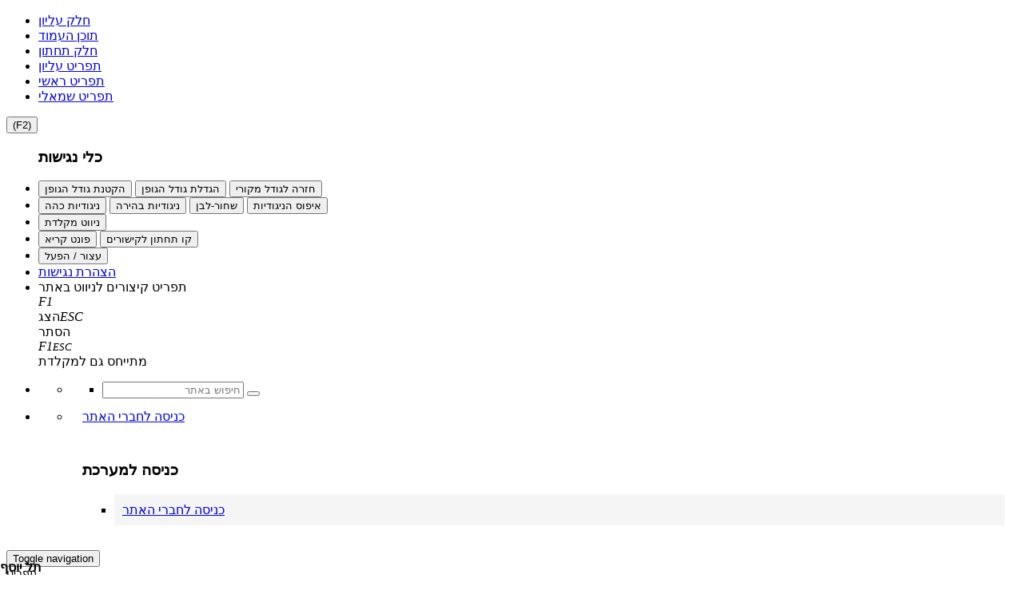

--- FILE ---
content_type: text/html; charset=utf-8
request_url: https://www.telyosef.co.il/cgi-webaxy/item?1254
body_size: 21764
content:
<!DOCTYPE html>
<html lang="he">
<!--////////// START MODUL ////////-->
<head>
<link rel="canonical" href="https://www.telyosef.co.il/cgi-webaxy/item?1254" />
<meta charset="utf-8">
<title>קניה בכלבו עין חרוד מאוחד</title>
<meta name="category1" content="כללי" />
<meta name="date" content="07/05/2020" />
<meta name="description" content="החל מיום א', 10.5.2020, אפשר לחזור ולהגיע ללכלבו עין חרוד מאוחד אך עדיין יש מספר הגבלות עליהן חשוב להקפיד" />
<meta property="og:description" content="החל מיום א', 10.5.2020, אפשר לחזור ולהגיע ללכלבו עין חרוד מאוחד אך עדיין יש מספר הגבלות עליהן חשוב להקפיד" />
<meta property="og:image" content="https://www.telyosef.co.il/media/sal/pages_media/1738/f5_EHM.png" />

<meta property="og:url" content="https://www.telyosef.co.il/cgi-webaxy/item?1254" />
<meta property="og:type" content="website" />
<meta property="og:title" content="קניה בכלבו עין חרוד מאוחד" />
<meta property="og:site_name" content="תל יוסף" />

<meta http-equiv="X-UA-Compatible" content="IE=edge">
<meta name="viewport" content="width=device-width, initial-scale=1.0, maximum-scale=1.0, user-scalable=no" />
<meta name="keywords" content="<!-- RTE css=color:#000000;background-image:;background-color:transparent;direction:rtl;font-family:inherit;&ftype=text&lockEditor=0 RTE -->מערכת קהילתיתי, גנרית, רספונסיבית, חכמה, גמישה">
<meta name="author" content=""><meta name="siteID" content="944707_telyosef">
<link rel="shortcut icon" href="/favicon.ico" name1="code-head" />

<!--////////// START MODUL ////////-->
<link   href="/templates/css/top_css.min.css?22.07.05" rel="stylesheet">
<!--////////// END MODUL ////////-->

<!--////////// START MODUL ////////-->
<!--link   href="/htm-webaxy/gen-themes/css/bootstrapicons.css" rel="stylesheet"-->
<!--////////// END MODUL Icons ////////-->

<!--////////// START MODUL ////////-->
<script async1 src="/templates/js/top_js.min.js?22.07.05"></script>
<!--////////// END MODUL ////////-->

<!--div id="pageLoadIcon" class="loadIcon"><i class="fa fa-spinner fa-pulse fa-5x fa-fw"></i>
<span class="sr-only">Loading...</span></div>
<style>
#pageLoadIcon {
    position: fixed;
    top: 0;
    bottom: 0;
    background-color: #fff;
    left: 0;
    right: 0;
    z-index: 9999;
    text-align: center;
}
</style-->


<!-- Google Analytics -->
<!-- RTE css=color:#000000;background-image:;background-color:transparent;direction:rtl;font-family:inherit&ftype=text&lockEditor=0 RTE --><script>
  (function(i,s,o,g,r,a,m){i['GoogleAnalyticsObject']=r;i[r]=i[r]||function(){
  (i[r].q=i[r].q||[]).push(arguments)},i[r].l=1*new Date();a=s.createElement(o),
  m=s.getElementsByTagName(o)[0];a.async=1;a.src=g;m.parentNode.insertBefore(a,m)
  })(window,document,'script','//www.google-analytics.com/analytics.js','ga');

  ga('create', 'UA-51204925-1', 'migvan.co.il');
  ga('send', 'pageview');

</script>
<!-- facebook_pixel -->

</head>
<!--////////// END MODUL ////////-->
<body class="page page_template">
<!--////////// START MODUL ////////-->
<div id="admin_bar_PDcontainer"><!-- admin_bar no permission placeUrlData --></div>
<!--////////// END MODUL ////////-->
<!--////////// START MODUL ////////-->
<div id="nagishut_PDcontainer" class="hidden-xs hidden-sm"><ul class="left" role="navigation" id="acp_skiplinks">
    <li><a tabindex="-2" role="link" class="skiplinks" href="#header_PDcontainer">חלק עליון</a></li>
    <li><a tabindex="-2" role="link" class="skiplinks" href="#maincontent">תוכן העמוד</a></li>
    <li><a tabindex="-2" role="link" class="skiplinks" href="#footer_PDcontainer">חלק תחתון</a></li>
    <li><a tabindex="-2" role="link" class="skiplinks" href="#menu_header_top">תפריט עליון</a></li>
    <li><a tabindex="-2" role="link" class="skiplinks" href="#menu_header_bottom">תפריט ראשי</a></li>
    <li><a tabindex="-2" role="link" class="skiplinks" href="#menu_side1">תפריט שמאלי</a></li>
</ul>
<nav id="acp_toolbarWrap" class="acp-hide left close-toolbar no-print" data-max-fontsize="48" data-min-fontsize="14" role="navigation">
    <button class="acp_hide_toolbar bottom acp-icon-medium" title="נגישות"><i class="fa fa-wheelchair" style="line-height: 1px;"></i><span>(F2)</span></button>
    <ul id="acp_toolbar">
        <h3 tabindex="-1">כלי נגישות</h3>
        <li data-size-jump="2" data-size-tags="font,div,p,span,h1,h2,h3,h4,h5,h6,a,header,footer,address,caption,label" id="acp-fontsizer">
            <button tabindex="-1" class="small-letter"><i class="fa fa-search-minus"></i><span>הקטנת גודל הגופן</span></button>
            <button tabindex="-1" class="big-letter"><i class="fa fa-search-plus"></i><span>הגדלת גודל הגופן</span></button>
            <button tabindex="-1" class="acp-font-reset acp-hide"><i class="fa fa-refresh"></i><span>חזרה לגודל מקורי</span></button>
        </li>
        <li id="acp-contrast">
            <button tabindex="-1" class="acp-dark-btn"><i class="fa fa-file-text"></i><span>ניגודיות כהה</span></button>
            <button tabindex="-1" class="acp-bright-btn"><i class="fa fa-lightbulb-o"></i><span>ניגודיות בהירה</span></button>
            <button tabindex="-1" class="acp-grayscale"><i class="fa fa-adjust"></i><span>שחור-לבן</span></button>
            <button tabindex="-1" class="acp-contrast-reset acp-normal"><i class="fa fa-refresh"></i><span>איפוס הניגודיות</span></button>
        </li>
        <li id="acp-keyboard-navigation">
            <button tabindex="-1" id="acp-keyboard"><i class="fa fa-keyboard-o"></i><span>ניווט מקלדת</span></button>
        </li>
        <li id="acp-links">
            <button tabindex="-1" class="acp-toggle-font"><i class="fa fa-font"></i><span>פונט קריא</span></button>
            <button tabindex="-1" class="acp-toggle-underline"><i class="fa fa-underline"></i><span>קו תחתון לקישורים</span></button>
        </li>
        <li id="stop-play">
            <button onclick="stop_play(this);" tabindex="-1" class="acp-toggle-stop stopShow"><i class="fa fa-pause"></i><span>עצור / הפעל</span></button>
        </li>
        <li id="accessibility_declaration">
            <a href="javascript:void(0)" target="_blank"><i class="fa fa-book" aria-hidden="true"></i> <span>הצהרת נגישות</span></a>
        </li>
        <li id="acp-shorts">
            <div class="text-center">תפריט קיצורים לניווט באתר</div>
            <div tabindex="-1" class="text-center acp-up-btn"><span class="btn" value="" style="cursor: initial;"><i class="">F1</i><br><span class="">הצג</span></span><span class="btn" value="" style="cursor: initial;"><i class="">ESC</i><br><span class="">הסתר</span></span>
            </div>
            <div tabindex="-1" class="text-center"><span class="btn" value="112"><span class="acp-right-btn fa-stack fa-lg"><i class="fa fa-square-o fa-stack-2x"></i><i class="fa fa-stack-1x">F1</i></span></span><span class="btn" value="27"><span class="acp-left-btn fa-stack fa-lg"><i class="fa fa-square-o fa-stack-2x"></i><i class="fa fa-stack-1x" style="font-size: 13px;">ESC</i></span></span>
            </div>
            <div class="text-center">מתייחס גם למקלדת</div>
        </li>
    </ul>
</nav></div>
<!--////////// END MODUL ////////-->
<div id="migvan-container" class="pageWrapper boxed">
  <!--HEADER -->
  <!--////////// START BLOCK ////////-->
  <header id="d_pub_top_PDcontainer"><section class="region_d_pub_top component_64"><nav role="navigation" id="top-nav" class="navbar navbar-inverse section-inner" menu-p0-value="">
                
    <div class="container">
        
        <!-- Brand and toggle get grouped for better mobile display -->
        <div class="left-bar navbar-left">
            
            <ul class="top-bar nav navbar-nav">
        
             <!--////////// START MODUL ////////-->
                <li id="search1_PDcontainer"  class="search"><div class="search1-wrap clearfix">
<ul class="open-search search1-ul nav navbar-nav1">
    <li class="search1-li">
        <a data-toggle="collapse" data-target="#search-collapse" class="collapse-toggle" href="#"><span class="fa fa-search"></span></a>
        
        <ul class="panel-collase collapse pull-right nav" id="search-collapse">
            <li>
                <form onSubmit="" role="form" class="form-inline" action="/cgi-webaxy/sal/sal.pl" method="post" name="extra_form1" id="extra_form1">
                   	<input name="ID" type="hidden" value="944707_telyosef">
                   	<input name="lang" type="hidden" value="he"/>
                   	<input name="act" type="hidden" value="search2">
                   	<input name="dbid" type="hidden" value="pages">
                   	<input name="sort" type="hidden" value="f2">
                    <input name="sort2" type="hidden" value="match">
                    <input name="revsort" type="hidden" value="1">
                    <input name="revsort2" type="hidden" value="1">
                   	<input name="skin" type="hidden" value=""/>
                   	<div class="searchin input-group">
                   		<input class="form-control" dir="rtl" id="searchKW_open" name="keywords" placeholder="חיפוש באתר" onBlur="" onFocus="" type="text" value="" />
                        <span class="input-group-btn">
                            <button type="submit" class="icon-search btn  btn-primary" onClick="this.form.keywords.value.trim() ? this.form.submit(): this.form.keywords.value = ''; return false;"><i class="fa fa-search"></i></button>
                        </span>   
                   	</div>
                </form>
            </li>
        </ul>
    </li>
</ul>
</div></li>
             <!--////////// END MODUL ////////-->
            
            
             <!--////////// START MODUL ////////-->
                <li id="free_zone_top_login" class="top-components login-wrap dropdown" component="topLogin"><section class="region_free_zone component_topLogin"><div class="new_login-wrap clearfix">
<ul class="login-ul nav navbar-nav1">
<li class="login-li login-wrap dropdown">
<a id="new_login_dropdown-toggle_a" class="dropdown-toggle a_span_Switch1 color-white theme-bg1 clearfix new-login" href="#" data-toggle="dropdown" data-value="" style="" name="new_login" onclick="GetPrivateMenu(this)">
  <i class="fa fa-user"></i>
  <span class="login_toggle_text hidden-xs">
      כניסה לחברי האתר
  </span>
  <i id="loginMenuTimelineLoader" style="color:#000;" class="fa fa-spinner fa-spin hide"></i>
</a>
<div class="dropdown-menu pull-right" style="padding:15px;">
  <div class="panel panel-default">
    <div class="panel-heading">
       <h3 class="panel-title">כניסה למערכת</h3>
    </div>
   <div class="panel-body">

<ul class="visible-xs-block nav">
  <li class="item157 items1 panel panel-default" style="padding:0;">
	<div class="" style="background-color:#F5F5F5;">
        <a class="a_span_Switch" href="/cgi-webaxy/sal/sal.pl?lang=he&ID=944707_telyosef&act=show&dbid=users&dataid=webaxyUser" target="" aria-label="פרטים אישיים" title="פרטים אישיים" role="link">
		    <i class="fa fa-user"></i>
            <span class="login_toggle_text">כניסה לחברי האתר</span>
		</a>
    </div>
</li>
  
</ul>
 <!--////////// START MODUL ////////-->
    <div id="menu98_PDcontainer-new_login"  class="list-group menu98">
        
    </div>
 <!--////////// END MODUL ////////-->

<!-- new login -->
<div id="loginDiv">      
    <div style="display:none;"><iframe src="/htm-webaxy/blank.htm" name="loginIFrame"></iframe></div>
    
    <div id="login_wrap">
        <form name="loginForm"  id="loginForm" action="/cgi-webaxy/login/login15.pl" method="get" target="loginIFrame" onsubmit="return checkLoginForm(this,'username,password')">
            <input type="hidden" name="lang" value="he" > 
            <input type="hidden" name="ID" value="944707_telyosef" >  
            <input type="hidden" name="act" value="" >  
          <div class="login-msgs" id="login-msgs" style="display:none;">
            <img border="0" align="left" style="cursor: pointer;" src="/htm-webaxy/icons/close.png" onclick="$('#login-msgs').hide();">
            <div style="display:none;" class="alert alert-danger" id="login-msgs-data" onclick="$('#login-msgs').hide();"></div>
        </div>
        <div class="spinner-icon text-center theme-color mrb-10" style="display:none;">
            <i class="fa fa-spinner fa-pulse fa-3x fa-fw"></i>
            <span class="sr-only">Loading...</span>
        </div>
          <!-- login2-enterDiv -->
            <div class="login2-formDiv login-formDiv login2-enterDiv" id="loginFormDiv" style="display:none;">	
                <div style="position: absolute; left: 3px; top: 3px;display: none;" class="login2-formDivCD login-formDivCD" id="login2-enterCloseDiv">
                    <img border="0" align="left" style="cursor: pointer;" src="/htm-webaxy/icons/close.png" onclick="closeLogin('login2');">
                </div>		
                <div style="display: none;" class="admin-msgs login-msgs" id="login2-msgsenter">
                    <div class="login2-msgs-data" id="login2-msgs-dataenter"></div>		
                </div>		<!-- RTE css=color:#000000;background-image:;background-color:transparent;direction:rtl;font-family:inherit;&ftype=text&lockEditor=0 RTE -->
                
                <div class="" id="login-wrap">
                    <div class="form-group">
                        <div class="input-group">
                            <input onblur="this.value = this.value.trim();" class="form-control" value=""  type="text" name="username" value="" style="direction:rtl;" placeholder="שם משתמש" onfocus="$('#login-msgs').hide();"> 
                            <span class="input-group-addon"><i class="fa fa-user"></i></span>  
                        </div> 
                    </div><!--/form-group --> 
                    <div class="form-group">
                        <div class="input-group">
                            <input class="form-control" value="" type="password" name="password" style="direction:rtl;" placeholder="סיסמה" onfocus="$('#login-msgs').hide();">
                            <span class="input-group-addon"><i class="fa fa-lock"></i></span>
                        </div>
                    </div><!--/form-group -->
                    <div style="overflow:hidden;" class="checkbox">
                        <label style="cursor:pointer; display:inline-block; vertical-align:middle;" for="remember_me">
                            <input id="remember_me" name="remember_me" value="1" type="checkbox"> זכור אותי   
                        </label>
                        <input id="login-enter_enter_button" class="btn btn-primary login-button login2-button pull-left" title="כניסה" type="submit" value="כניסה" onclick="$('#login-msgs').hide();">
                    </div>
                </div>
                <a id="login-enter_rem_pass_button" class="btn login-button login2-button entring-bt" title="שכחתי סיסמה" href="javascript:void(0);" onclick="$('#loginFormDiv').css('display','none');$('#loginReminderFormDiv').css('display','');return false;">שכחתי סיסמא</a>
                <a id="login-enter_send_code_button" class="btn login-button login2-button entring-bt" title="שלח קוד" href="javascript:void(0);"     onclick="$('#loginFormDiv').css('display','none');$('#loginCodeFormDiv').css('display','');return false;">שלח קוד</a> 
                <hr>
                <center style="margin-top: -33px;">
                <h4 style="display:block; width:20px; background:#ffffff;color:#000000;">או</h4>
                </center>
                <a style="font-weight:bold;" class="login-reg btn btn-lg btn-default btn-block" href="/cgi-webaxy/sal/sal.pl?lang=he&ID=944707_telyosef&dbid=users&act=edit&dataid=webaxyUser">הרשמה לאתר</a>
            </div>	<!-- end login2-enterDiv -->
            
            <!-- login2-exitDiv -->
            <div style="display: none;" class="login2-formDiv login-formDiv login2-exitDiv" id="loginNameDiv">
                <div style="position: absolute; left: 3px; top: 3px;display: none;" class="login2-formDivCD login-formDivCD" id="login2-exitCloseDiv">
                    <img border="0" align="left" style="cursor: pointer;" src="/htm-webaxy/icons/close.png" onclick="closeLogin('login2');">
                </div>		
                <div class="admin-msgs login-msgs" style="display: none;" id="login2-msgsexit">
                    <div class="login2-msgs-data" id="login2-msgs-dataexit"></div>		
                </div>	
                
                <!-- RTE css=color:#000000;background-image:;background-color:transparent;direction:rtl;font-family:inherit;&ftype=text&lockEditor=0 RTE -->
                <div class="user-profile clearfix">
                    <div class="user-details" style="display:none;">
                        <div class="user-userrole">          שלום        </div>        
                        <div id="loginName_my_name" class="user-username"></div>    
                    </div>
                    <div class="user-links">
                        <a id="login-exit_exit_button_button" class="login-button login2-button btn btn-default" href="/" onclick="document.loginForm.submit(); return false;"><i class="icon-off"></i> יציאה</a>
                    </div>
                </div>
            </div> 	<!-- end login2-exitDiv -->

        </form>
    </div>    
    
    <div id="loginReminderFormDiv" style="display:none;">
      <form name="loginReminderForm"  id="loginReminderForm" action="/cgi-webaxy/login/login15.pl" method="get" target="loginIFrame" onsubmit="return checkLoginForm(this,'username_email')">
          <input type="hidden" name="lang" value="he" > 
          <input type="hidden" name="ID" value="944707_telyosef" >  
          <input type="hidden" name="act" value="restorePassw" > 
          <!-- end login2-rmDiv -->
            <div class="login2-formDiv login-formDiv" id="login2-rem_passDiv">
                <div style="position: absolute; left: 3px; top: 3px;display: none;" class="login2-formDivCD login-formDivCD" id="login2-rem_passCloseDiv">
                    <img border="0" align="left" style="cursor: pointer;" src="/htm-webaxy/icons/close.png" onclick="closeLogin('login2');">
                </div>		
                <div class="admin-msgs login-msgs" style="display: none;" id="login2-msgsrem_pass">	
                    <div class="login2-msgs-data" id="login2-msgs-datarem_pass"></div>	
                </div>	
                
                <div id="login-wrap">
                    <div class="form-group"><!--label for="usernameF">שם משתמש</label -->
                        <div class="input-group">
                            <input id="usernameF" dir="rtl" defdir="LTR" class="form-control" type="text" name="username_email" value="" style="direction:ltr;" placeholder="שם משתמש / דואר אלקטרוני">  
                            <span class="input-group-addon"><i class="fa fa-user"></i></span>
                        </div>
                    </div>
                    
                </div>
                <div class="bottom clearfix">
                    <div class="login-bottom">
                        <input id="login-rem_pass_submit_button" class="login-button login2-button btn btn-default" title="שלח" type="submit" value="שליחה" >  
                        <a class="btn login-button login2-button remind-bt" title="טופס כניסה" id="loginReminderFormCancel" href="javascript:void(0);" onclick="$('#loginFormDiv').css('display','');$('#loginReminderFormDiv').css('display','none');return false;">טופס כניסה</a>
                    </div>
                </div>
            </div> <!-- end login2-rmDiv -->
            
      </form>
    </div> 
    
    <div id="loginCodeFormDiv" style="display:none;">
      <form name="loginCodeForm"  id="loginCodeForm" action="/cgi-webaxy/login/login15.pl" method="post" target="loginIFrame">
          <input type="hidden" name="lang" value="he" > 
          <input type="hidden" name="ID" value="944707_telyosef" >  
          <input type="hidden" name="act" value="sendLoginCode" > 

          <!-- end login2-rmDiv -->
            <div class="login2-formDiv login-formDiv" id="login2-codeDiv">
                <div style="position: absolute; left: 3px; top: 3px;display: none;" class="login2-formDivCD login-formDivCD" id="login2-codeCloseDiv">
                    <img border="0" align="left" style="cursor: pointer;" src="/htm-webaxy/icons/close.png" onclick="closeLogin('login2');">
                </div>		
                <div class="admin-msgs login-msgs" style="display: none;" id="login2-msgscode">	
                    <div class="login2-msgs-data" id="login2-msgs-datacode"></div>	
                </div>	
                <div class="codeexplain"><span>באפשרותך לשלוח לינק כניסה אוטומטי לסלולרי/למייל שלך</span></div>
                <div id="login-wrapcode">
                    <div class="form-group"><!--label for="usernameF">שם משתמש</label -->
                        <div class="input-group">
                            <input id="mobile_mail" dir="rtl" defdir="LTR" class="form-control" type="text" name="mobile_mail" value="" style="direction:ltr;" placeholder="נייד / מייל">  
                            <span class="input-group-addon"><i class="fa fa-user"></i></span>
                        </div>
                    </div>
                    
                </div>
                 <div style="overflow:hidden;" class="checkbox">
                        <label style="cursor:pointer; display:inline-block; vertical-align:middle;" for="remember_me_code">
                            <input id="remember_me_code" name="remember_me" value="1" type="checkbox"> זכור אותי   
                        </label>
                 </div>
                <div class="bottom clearfix">
                    <div class="login-bottom">
                        <input id="login-code_submit_button" class="login-button login2-button btn btn-default" title="שלח" type="submit" value="שליחה" >  
                        <a class="btn login-button login2-button remind-bt" title="טופס כניסה" id="loginCodeFormCancel" href="javascript:void(0);" onclick="$('#loginFormDiv').css('display','');$('#loginCodeFormDiv').css('display','none');return false;">טופס כניסה</a>
                    </div>
                </div>
            </div> <!-- end login2-rmDiv -->
           
      </form>
    </div>
</div><!-- end new login -->
 
  </div><!--/panel-body-->
</div><!--/panel-->
</div>
<style>
#login2{ width:190px;}

#loginDiv{
    background-color:white;
    color:blue;
    display:block;
    width: 190px;
    max-width:100%;
}
.login-wrap .a_span_Switch {
    padding: 10px;
    display: block;
    /*border-radius: 5px 5px 0px 0;*/
}
.navbar-inverse .navbar-nav > .open_sub > a.param-color,
.navbar-inverse .navbar-nav > .open_sub > a.param-color:hover,
.navbar-inverse .navbar-nav > .open_sub > a.param-color:focus {
    color: #ffffff !important;
}
</style>

<script>
var redirectToLogin = redirectToExit = "";

(function(Elem){
    
    var str = Elem.find('.dropdown-toggle').attr('data-value');
    // confirm('lior s='+str);
    if(str.search(/p01=([^&]+)/) != -1){
        var value = decodeURIComponent(RegExp.$1);
    
        if (value.indexOf('הסתרת כפתור הרשמה') != -1) {
	       Elem.find('.login-reg').hide().prev().hide();//hidden mobile on false 
	    }
	    if (value.indexOf('הסתרת כפתור שכחתי סיסמא') != -1) {
	       Elem.find('#login-enter_rem_pass_button').hide();//hidden mobile on false 
	    }
	    if (value.indexOf('הסתרת כפתור שלח קוד') != -1) {
	       Elem.find('#login-enter_send_code_button').hide();//hidden mobile on false 
	    }
	    //if (value.indexOf('הצגת טופס כניסה קוד') != -1 && (!cval)) {
	    if (value.indexOf('הצגת טופס כניסה קוד') != -1 && (!getCookieHash("webaxylogin_944707_telyosef"))) {
	       Elem.find('#loginCodeFormDiv').show();//hidden mobile on false 
	       Elem.find('#loginFormDiv').hide();
	    }
    }
    if(str.search(/p02=([^&]+)/) != -1){
        
        var color = decodeURIComponent(RegExp.$1);

        Elem.children('.dropdown-toggle.a_span_Switch1').css('color',color).toggleClass('color-white param-color');
    }
    if(str.search(/p03=([^&]+)/) != -1){
        redirectToLogin = RegExp.$1;
    }
    if(str.search(/p04=([^&]+)/) != -1){
        redirectToExit = RegExp.$1;
    }
    
    if(str.search(/p05=([^&]+)/) != -1 ){
        
        var value = RegExp.$1;
        
        if(!$('.user-username').text()){
            Elem.find('.login_toggle_text').text(decodeURIComponent(value));
        }
    }
    if(str.search(/p06=([^&]+)/) != -1){
        
        var color = decodeURIComponent(RegExp.$1),text_color = (str.search(/p02=([^&]+)/) != -1 ? decodeURIComponent(RegExp.$1) : "");

        Elem.children('.dropdown-menu').attr('style',Elem.children('.dropdown-menu').attr('style') + 'border:1px solid ' + color+' !important;');
        Elem.children('.a_span_Switch1').attr('style',Elem.children('.a_span_Switch1').attr('style') + 'border:1px solid ' + color+' !important;background-color:'+color + ' !important;color:' + text_color + ' !important;');
        //Elem.css({'border':'1px solid #' + color + ' !important'}).children('.a_span_Switch').css({'border':'1px solid #' + color+' !important','background-color':'#'+color + ' !important','color':text_color + ' !important'});
    }
    if(str.search(/p01=([^&]+).+p07=([^&]+)/) != -1) {  
        
        value = decodeURIComponent(RegExp.$1);var value2 = decodeURIComponent(RegExp.$2);
    
        if (value.indexOf('הסתרת כפתור שלח קוד') == -1) {
	       Elem.find('[name="mobile_mail"]').attr('placeholder',decodeURIComponent(value2));
        }
    }
})($('.login-wrap').eq(($('.login-wrap').length - 1)));
/*function insertPrivateMenu(res,elem) {
    $('#loginMenuTimelineLoader').remove();
    if(!res ){ return false;}
    //console.log(res);
    $('#menu98_PDcontainer').html(res);
}

function GetPrivateMenu(elem){
    if(!$(elem).hasClass('loaded')){
        $(elem).addClass('loaded');
        $('#loginMenuTimelineLoader').removeClass('hide');
        var queryLink = '/cgi-webaxy/sal/sal.pl?lang=he&ID=587241_ganshmuel&dbid=admin_menu&act=search2&query=sort<D>f1<D>sort2<D>f2<D>res_len<D>1000<D>f16<D>menu98<D>and_or<D>and&dbResOptions=hideResTabTitle=0'+
            '&getValueAJAX=dataid,f1,f2,f11,f8,f6,title,f13,f14&username=webaxyUser';

        var getDatalink = '/cgi-webaxy/getData.pl?ID=587241_ganshmuel&placeDataId=menu98&ajaxLink='+encodeURIComponent(queryLink);
        
        getAJAX(getDatalink,insertPrivateMenu,"","",elem); // (url,func,cookieName,expire,put into elem)
    }
}*/
</script>
</li>
</ul>
</div></section></li>
                <!--li id="new_login" class="dropdown"></li-->
             <!--////////// END MODUL ////////-->
            </ul>                        
        </div>
        <div id="menu-top" class="hidden-xs"><section id="top-nav-menu" class="clearfix" menu-p0-value="">
     <div class="nav navbar-nav navbar-right1">
          <div id="menu_wrap" class="top_nav text-center clearfix">
               <button data-target="#top-nav-collapse" data-toggle="collapse" class="navbar-toggle" type="button">
                    <span class="sr-only">Toggle navigation</span> <span class="icon-bar"></span> <span class="icon-bar"></span> <span class="icon-bar"></span> 
                </button>
                    <div class="xs-des visible-xs visible-sm" style="font-size: 14px;">תפריט</div>
                    </div>
                    <div id="top-nav-collapse" class="collapse navbar-collapse"><!-- TOP NAVIGATION BAR================================================================--> 
                    
                    <div id="menu_header_top"> 
                    <div class="hidden-xs navbar-nav nav p1"></div>
                    <ul class="nav navbar-nav nav-items" id="menu-top_PDcontainer" id="menu-top" ready="1" new="1"><li   class="item26 items1 nav-item"> <div class="del"></div><a   class="text-center nav-link"  href="https://www.telyosef.co.il/cgi-webaxy/item?index" target="" title=""> <span><i class="fa fa-home"></i></span> <span>ראשי</span>  </a>  </li>
<li   class="item27 items1 nav-item"> <div class="del"></div><a   class="text-center nav-link"  href="https://www.telyosef.co.il/cgi-webaxy/sal/sal.pl?lang=he&ID=944707_telyosef&dbid=contacts&act=edit" target="" title=""> <span><i class=""></i></span> <span>יצירת קשר</span>  </a>  </li>
 </ul> </div></div></div></section> 
<script>if(!$('#menu-top_PDcontainer li').length) $('#menu_wrap.top_nav').hide();</script>
<script>
(function(Menu){
    str = Menu.attr('menu-p0-value');
    //console.log(str);
    if(str.search(/p01=([^&]+)/) != -1){
        par_val = decodeURIComponent(RegExp.$1);
        if (par_val.indexOf('הסתרת המילה תפריט') != -1) {
            Menu.find('.xs-des').remove();}
    }
    if(str.search(/p02=([^&]+)/) != -1 & $(document).width() > 768){
   
        par_val = decodeURIComponent(RegExp.$1);
        //console.log(par_val);
        //Menu.find('.mainnav_container').addClass('navbar-left');
        Menu.find('#top-nav-collapse,#top-nav-menu').addClass('p02');
        Menu.find('.p1').html(par_val);
    }
    if(str.search(/p03=([^&]+)/) != -1 && $(document).width() < 768){
   
        par_val = decodeURIComponent(RegExp.$1);
        console.log(par_val);
        Menu.find('#top-nav-collapse,#top-nav-menu').addClass('p02');
        //console.log($('#menumainmobile .navbar-brand').length);
        //$('#menumainmobile .navbar-brand').html(par_val).css({'width': '100px','padding': '5px','height':'auto'});
        
        
    }
})
($('#top-nav-menu'));
</script></div><!-- .navbar-right -->
        <div id="menumainmobile" class="visible-xs-block"><!-- Brand and toggle get grouped for better mobile display -->
   
 <section id="onlyMenumobileMain" class="clearfix">
     <!-- כדי לאפשר לחיצה על הסעיפים של התפריט כאשר יש ילדים לסעיף יש צורך להוסיף כמו בדוגמא a - ב classל disabled --> 
     <div class="navbar-header"> 
     <div class="text-center clearfix pull-right" style="display:inline-block;"> 
     <button data-target="#main-nav-collapse" data-toggle="collapse" class="navbar-toggle" type="button"> 
     <span class="sr-only">Toggle navigation</span> <span class="icon-bar"></span> 
     <span class="icon-bar"></span> <span class="icon-bar"></span> </button> 
     <div class="xs-des visible-xs visible-sm sr-only" style="color:#fff;font-size: 14px;">תפריט</div></div>
     <a class="navbar-brand visible-xs visible-sm" href="#"></a></div>
     <div id="main-nav-collapse" class="megamenu collapse navbar-collapse"> <div class="hidden-xs navbar-nav nav p1"></div>
     <ul class="mainnav_container nav navbar-nav" id="menu-main_PDcontainer" id="menumainmobile" ready="1" new="1">
<li class="item27 items1"   > <div class="del"></div><a   class="text-center"  href="https://www.telyosef.co.il/cgi-webaxy/sal/sal.pl?lang=he&ID=944707_telyosef&dbid=contacts&act=edit" target="" title=""> <span><i class=""></i></span> <span>יצירת קשר</span>  </a>  </li>

<li class="item24 items1"   > <div class="del"></div><a   class="text-center"  href="https://www.telyosef.co.il/" target="" title=""> <span><i class="fa fa-home"></i></span>   </a>  </li>

<li class="dropdown hasChilds item25 items1" > <div class="del"></div><a data-toggle="dropdown" class="dropdown-toggle text-center" href="https://www.telyosef.co.il/cgi-webaxy/sal/sal.pl?lang=he&ID=944707_telyosef&act=show&dbid=pages&dataid=267" target="" title=""> <span><i class=""></i></span> <span>אודות</span> <b class="caret" ></b> </a> <ul class="dropdown-menu"><li class="item170 items2 "  > <a   class="text-right"  href="https://www.telyosef.co.il/cgi-webaxy/item?267" target="" title=""> <span><i class=""></i></span> <span>אודות הקיבוץ</span>  </a> </li>
<li class="item120 items2 "  > <a   class="text-right"  href="https://www.telyosef.co.il/cgi-webaxy/item?268" target="" title=""> <span><i class=""></i></span> <span>אבני דרך</span>  </a> </li>
<li class="item168 items2 "  > <a   class="text-right"  href="https://www.telyosef.co.il/cgi-webaxy/item?573" target="" title=""> <span><i class=""></i></span> <span>מפת הקיבוץ</span>  </a> </li>
</ul> </li>

<li class="dropdown hasChilds item128 items1" > <div class="del"></div><a data-toggle="dropdown" class="dropdown-toggle text-center" href="https://www.telyosef.co.il/cgi-webaxy/item?262" target="" title=""> <span><i class=""></i></span> <span>חינוך</span> <b class="caret" ></b> </a> <ul class="dropdown-menu"><li class="item134 items2 "  > <a   class="text-right"  href="https://www.telyosef.co.il/cgi-webaxy/item?262" target="" title=""> <span><i class=""></i></span> <span>חינוך תל יוסף - מידע כללי</span>  </a> </li>
<li class="item136 items2 "  > <a   class="text-right"  href="https://www.telyosef.co.il/cgi-webaxy/item?264" target="" title=""> <span><i class=""></i></span> <span>מוסדות החינוך</span>  </a> </li>
<li class="item177 items2 "  > <a   class="text-right"  href="https://www.telyosef.co.il/cgi-webaxy/item?787" target="" title=""> <span><i class=""></i></span> <span>בי"ס יסודי עמק חרוד</span>  </a> </li>
<li class="item138 items2 "  > <a   class="text-right"  href="https://www.telyosef.co.il/cgi-webaxy/item?788" target="" title=""> <span><i class=""></i></span> <span>בי"ס רב תחומי עמל עמק חרוד</span>  </a> </li>
<li class="item140 items2 "  > <a   class="text-right"  href="https://www.telyosef.co.il/cgi-webaxy/item?265" target="" title=""> <span><i class=""></i></span> <span>קישורים מומלצים</span>  </a> </li>
</ul> </li>

<li class="dropdown hasChilds item129 items1" > <div class="del"></div><span data-toggle="dropdown" class="dropdown-toggle text-center"   target="" title=""> <span><i class=""></i></span> <span>תרבות</span> <b class="caret" ></b> </span> <ul class="dropdown-menu"><li class="item142 items2 "  > <a   class="text-right"  href="https://www.telyosef.co.il/cgi-webaxy/sal/sal.pl?lang=he&ID=944707_telyosef&dbid=pages&act=search2&query=d_type%3CD%3E3%3CD%3Ef40%3CD%3E%2B0%3CD%3Ef40%3CD%3E%3CD%3Epublish%3CD%3E%3CD%3Epublish%3CD%3E%2B0%3CD%3Ebasket%3CD%3Edata%3CD%3Eexpire%3CD%3E%2B1%3CD%3Eexpire%3CD%3E%3CD%3Earchive%3CD%3Edata%3CD%3Esort%3CD%3Ef40%3CD%3Eres__len%3CD%3E4&page_title=%D7%90%D7%99%D7%A8%D7%95%D7%A2%D7%99%D7%9D%20%D7%A7%D7%A8%D7%95%D7%91%D7%99%D7%9D&dbResOptions=" target="" title=""> <span><i class=""></i></span> <span>לוח ארועים</span>  </a> </li>
<li class="item143 items2 "  > <a   class="text-right"  href="https://www.telyosef.co.il/cgi-webaxy/item?324" target="" title=""> <span><i class=""></i></span> <span>תמונות מארועים וחגים</span>  </a> </li>
<li class="item144 items2 "  > <a   class="text-right"  href="https://www.telyosef.co.il/cgi-webaxy/item?288" target="" title=""> <span><i class=""></i></span> <span>מקהלת תל יוסף</span>  </a> </li>
<li class="item141 items2 "  > <a   class="text-right"  href="https://www.telyosef.co.il/cgi-webaxy/sal/sal.pl?lang=he&ID=944707_telyosef&act=search2&dbid=pages&query=sort%3CD%3Ef2%3CD%3Erevsort%3CD%3Echecked%3CD%3Eres_len%3CD%3E100%3CD%3Ef13%3CD%3E62%3CD%3Eexpire%3CD%3E%2B1%3CD%3Eexpire%3CD%3E%3CD%3Eand_or%3CD%3Eand&skin=search_res_title=%D7%AA%D7%A8%D7%91%D7%95%D7%AA%20%D7%91%D7%A1%D7%91%D7%99%D7%91%D7%94" target="" title=""> <span><i class=""></i></span> <span>תרבות בסביבה</span>  </a> </li>
</ul> </li>

<li class="dropdown hasChilds item130 items1" > <div class="del"></div><span data-toggle="dropdown" class="dropdown-toggle text-center"   target="" title=""> <span><i class=""></i></span> <span>קהילה בצמיחה</span> <b class="caret" ></b> </span> <ul class="dropdown-menu"><li class="item146 items2 "  > <a   class="text-right"  href="https://www.telyosef.co.il/cgi-webaxy/item?272" target="" title=""> <span><i class=""></i></span> <span>צמיחה דמוגרפית - מידע כללי</span>  </a> </li>
</ul> </li>

<li class="dropdown hasChilds item132 items1" > <div class="del"></div><span data-toggle="dropdown" class="dropdown-toggle text-center"   target="" title=""> <span><i class=""></i></span> <span>ענפים ועסקים</span> <b class="caret" ></b> </span> <ul class="dropdown-menu"><li class="item152 items2 "  > <a   class="text-right"  href="https://www.telyosef.co.il/cgi-webaxy/item?289" target="" title=""> <span><i class=""></i></span> <span>חקלאות</span>  </a> </li>
<li class="item153 items2 "  > <a   class="text-right"  href="https://www.telyosef.co.il/cgi-webaxy/item?290" target="" title=""> <span><i class=""></i></span> <span>רפת</span>  </a> </li>
<li class="item196 items2 "  > <a   class="text-right"  href="https://www.telyosef.co.il/cgi-webaxy/item?1348" target="" title=""> <span><i class=""></i></span> <span>כלבו</span>  </a> </li>
<li class="item147 items2 "  > <a   class="text-right"  href="https://www.telyosef.co.il/cgi-webaxy/item?275" target="" title=""> <span><i class=""></i></span> <span>השכרה בקיבוץ</span>  </a> </li>
<li class="item156 items2 "  > <a   class="text-right"  href="https://www.telyosef.co.il/cgi-webaxy/item?292" target="" title=""> <span><i class=""></i></span> <span>מועדון לחבר</span>  </a> </li>
<li class="item183 items2 "  > <a   class="text-right"  href="/cgi-webaxy/sal/sal.pl?lang=he&ID=944707_telyosef&act=search2&dbid=pages&query=f13%3CD%3E61&skin=search_res_title=%D7%A2%D7%A1%D7%A7%D7%99%D7%9D%20%D7%95%D7%99%D7%96%D7%9E%D7%95%D7%99%D7%95%D7%AA" target="" title=""> <span><i class=""></i></span> <span>עסקים ויזמויות</span>  </a> </li>
</ul> </li>

<li class="dropdown hasChilds item133 items1" > <div class="del"></div><span data-toggle="dropdown" class="dropdown-toggle text-center"   target="" title=""> <span><i class=""></i></span> <span>מוסדות ושירותים</span> <b class="caret" ></b> </span> <ul class="dropdown-menu"><li class="item157 items2 "  > <a   class="text-right"  href="https://www.telyosef.co.il/cgi-webaxy/item?271" target="" title=""> <span><i class=""></i></span> <span>הנהלת היישוב</span>  </a> </li>
<li class="item192 items2 "  > <a   class="text-right"  href="https://www.telyosef.co.il/cgi-webaxy/item?307" target="" title=""> <span><i class=""></i></span> <span>מרפאה</span>  </a> </li>
<li class="item186 items2 "  > <a   class="text-right"  href="https://www.telyosef.co.il/cgi-webaxy/item?314" target="" title=""> <span><i class=""></i></span> <span>ארכיון וחדר הנצחה</span>  </a> </li>
<li class="item187 items2 "  > <a   class="text-right"  href="https://www.telyosef.co.il/cgi-webaxy/item?313" target="" title=""> <span><i class=""></i></span> <span>בית שרה</span>  </a> </li>
<li class="item185 items2 "  > <a   class="text-right"  href="https://www.telyosef.co.il/cgi-webaxy/item?813" target="" title=""> <span><i class=""></i></span> <span>בית כנסת</span>  </a> </li>
<li class="item188 items2 "  > <a   class="text-right"  href="https://www.telyosef.co.il/cgi-webaxy/item?312" target="" title=""> <span><i class=""></i></span> <span>מזכירות</span>  </a> </li>
<li class="item189 items2 "  > <a   class="text-right"  href="https://www.telyosef.co.il/cgi-webaxy/item?306" target="" title=""> <span><i class=""></i></span> <span>דואר</span>  </a> </li>
<li class="item190 items2 "  > <a   class="text-right"  href="https://www.telyosef.co.il/cgi-webaxy/sal/sal.pl?lang=he&ID=944707_telyosef&act=show&dbid=pages&dataid=846" target="" title=""> <span><i class=""></i></span> <span>ספריה</span>  </a> </li>
<li class="item194 items2 "  > <a   class="text-right"  href="https://www.telyosef.co.il/cgi-webaxy/item?1065" target="" title=""> <span><i class=""></i></span> <span>בריכת שחיה</span>  </a> </li>
<li class="item149 items2 "  > <a   class="text-right"  href="https://www.telyosef.co.il/cgi-webaxy/item?277" target="" title=""> <span><i class=""></i></span> <span>איכות הסביבה</span>  </a> </li>
</ul> </li>

<li class="dropdown hasChilds item163 items1" > <div class="del"></div><span data-toggle="dropdown" class="dropdown-toggle text-center"   target="" title=""> <span><i class=""></i></span> <span>בית טרומפלדור</span> <b class="caret" ></b> </span> <ul class="dropdown-menu"><li class="item165 items2 "  > <a   class="text-right"  href="https://www.telyosef.co.il/cgi-webaxy/item?294" target="" title=""> <span><i class=""></i></span> <span>על יוסף טרומפלדור</span>  </a> </li>
<li class="item164 items2 "  > <a   class="text-right"  href="https://www.telyosef.co.il/cgi-webaxy/item?278" target="" title=""> <span><i class=""></i></span> <span>מידע כללי</span>  </a> </li>
</ul> </li>

<li class="item26 items1"   > <div class="del"></div><a   class="text-center"  href="https://www.telyosef.co.il/cgi-webaxy/item?index" target="" title=""> <span><i class="fa fa-home"></i></span> <span>ראשי</span>  </a>  </li>
</ul></div>        

</section>


<script>
(function(Menu){
    str = Menu.attr('menu-p0-value');
    if(!str){return false;}
    if(str.search(/p03=([^&]+)/) != -1 && $(document).width() < 768){
   
        par_val = decodeURIComponent(RegExp.$1);
        console.log(par_val);
        Menu.find('#top-nav-collapse,#top-nav-menu').addClass('p02');
        //console.log($('#menumainmobile .navbar-brand').length);
        $('#menumainmobile .navbar-brand').html(par_val).css({'width': '100px','padding': '5px','height':'auto'});
        
        console.log('menumainmobile .navbar-brand = ' + Menu.find('#menumainmobile .navbar-brand').length)
    }
})
($('#top-nav-menu'));
</script></div>
    </div><!--.container-->

</nav><!--#top-nav-->

<style>
#top-nav .top-bar.navbar-left{
    min-width:150px;
}
.navbar-header {
    float: left;
}
#top-nav-collapse.p02{display: flex !important;align-items: center;}
#top-nav-menu.p02{margin-right: auto;}
@media (max-width: 767px) {
.navbar-header {
    float: none !important;
}
.top-bar {
    float: left;
    margin-left: 15px;
    padding: 0;
}
.top-bar > li{float:right;}

.navbar-toggle {
    float: right;
    margin-right: 15px;
}

 .top-bar > li > a {
    color: #ffffff;
    display: block;
    font-weight: 300;
    padding: 13px 10px;
    position: relative;
    transition: padding 0.5s ease 0s;
}
.navbar-header {float: left;}
.top-bar{padding:0;}
.top-bar > li{ display: inline-block; text-align:center;}
#menu_wrap{
    display:inline-block;
}
}
.navbar-nav > li a.new-login {
    padding: 15px;
    display: block;
    line-height: 15px;
}
</style>
<script>
(function(Menu){
    
    var str = Menu.attr('menu-p0-value');

    if(str.search(/p01=([^&]+)/) != -1){
   
        par_val = decodeURIComponent(RegExp.$1);

        if (par_val.indexOf('הסתרת המילה תפריט') != -1) {
	           Menu.find('.xs-des').remove();
	    }
    }
    if(str.search(/p02=([^&]+)/) != -1 && $(document).width() > 768){
   
        par_val = decodeURIComponent(RegExp.$1);
        Menu.find('#top-nav-collapse,#top-nav-menu').addClass('p02');
        Menu.find('.p1').html(par_val); 
    }
    if(str.search(/p03=([^&]+)/) != -1 && $(document).width() < 768){
   
        par_val = decodeURIComponent(RegExp.$1);
        
        Menu.find('#top-nav-collapse,#top-nav-menu').addClass('p02');
        Menu.find('#menumainmobile .navbar-brand').html(par_val).css({'width': '100px','padding': '5px','height':'auto'});
    }
})($('#top-nav'));

</script></section><section class="region_d_pub_top component_Top_Slider_public"><section id="top_slider_wrap" class="public">
    <div class="no-container">
        <div id="components_wrap" class="no-print clearfix" PD-P0-Value="p01=3">
            <div id="free_zone_PDcontainer_1" class="hide top-components" component="part_1_public"><section class="region_free_zone component_part_1_public"><div class="clearfix owl_carousel_wrap brand_slider_wrap">
<div class="carousel-1 owl-carousel owl_carousel_wrap loader owl-theme hidden-xs" function-load="brand_slider_01"  slider-value="p01=%D7%94%D7%AA%D7%97%D7%9C%D7%94%20%D7%90%D7%95%D7%98%D7%95%D7%9E%D7%98%D7%99%D7%AA%2C%D7%94%D7%92%D7%93%D7%9C%D7%AA%20%D7%AA%D7%9E%D7%95%D7%A0%D7%94%20%D7%91%D7%9C%D7%97%D7%99%D7%A6%D7%94&p02=6000&p04=1&p06=300"><div class="item" style="text-align: center;" data-src="https://www.telyosef.co.il/media/sal/pages_media/1644/f5_DJI_0028.jpg">
    <span class="img-wrap" style="position: relative;display: inline-block;">
        <a href="javascript:void(0);" title="תל יוסף - תצלום אוויר1" class="f31_ imgLink">
        <img class="owl-lazy img-responsive" data-src="https://www.telyosef.co.il/media/sal/pages_media/1644/f5_DJI_0028.jpg" alt="תל יוסף - תצלום אוויר1">
        <div class="caption image-caption hide">
            <h2 class="title_"><b>תל יוסף - תצלום אוויר1</b></h2>
            
        </div>
        </a>
    </span>
</div>
<div class="item" style="text-align: center;" data-src="https://www.telyosef.co.il/media/sal/pages_media/1243/f5_1024.jpg">
    <span class="img-wrap" style="position: relative;display: inline-block;">
        <a href="javascript:void(0);" title="תל יוסף - כדורים פורחים" class="f31_ imgLink">
        <img class="owl-lazy img-responsive" data-src="https://www.telyosef.co.il/media/sal/pages_media/1243/f5_1024.jpg" alt="תל יוסף - כדורים פורחים">
        <div class="caption image-caption hide">
            <h2 class="title_"><b>תל יוסף - כדורים פורחים</b></h2>
            
        </div>
        </a>
    </span>
</div>
<div class="item" style="text-align: center;" data-src="https://www.telyosef.co.il/media/sal/pages_media/1210/f5_3565629.jpg">
    <span class="img-wrap" style="position: relative;display: inline-block;">
        <a href="javascript:void(0);" title="תל יוסף - תמונת עבר2" class="f31_ imgLink">
        <img class="owl-lazy img-responsive" data-src="https://www.telyosef.co.il/media/sal/pages_media/1210/f5_3565629.jpg" alt="תל יוסף - תמונת עבר2">
        <div class="caption image-caption hide">
            <h2 class="title_"><b>תל יוסף - תמונת עבר2</b></h2>
            
        </div>
        </a>
    </span>
</div>
<div class="item loop2" style="text-align: center;" data-src="https://www.telyosef.co.il/media/sal/pages_media/1208/f5_DJI_0990.jpg">
    <span class="img-wrap" style="position: relative;display: inline-block;">
        <a href="javascript:void(0);" title="תל יוסף - כותנה1" class="f31_ imgLink">
        <img class="owl-lazy img-responsive" data-src="https://www.telyosef.co.il/media/sal/pages_media/1208/f5_DJI_0990.jpg" src="" alt="תל יוסף - כותנה1">
        <div class="caption image-caption hide">
            <h2 class="title_"><b>תל יוסף - כותנה1</b></h2>
            
        </div>
        </a>
    </span>
</div><div class="item loop2" style="text-align: center;" data-src="https://www.telyosef.co.il/media/sal/pages_media/171/f5_IMG_5828.jpg">
    <span class="img-wrap" style="position: relative;display: inline-block;">
        <a href="javascript:void(0);" title="תל יוסף - קומביין" class="f31_ imgLink">
        <img class="owl-lazy img-responsive" data-src="https://www.telyosef.co.il/media/sal/pages_media/171/f5_IMG_5828.jpg" src="" alt="תל יוסף - קומביין">
        <div class="caption image-caption hide">
            <h2 class="title_"><b>תל יוסף - קומביין</b></h2>
            
        </div>
        </a>
    </span>
</div><div class="item loop2" style="text-align: center;" data-src="https://www.telyosef.co.il/media/sal/pages_media/170/f5_IMG_5455.jpg">
    <span class="img-wrap" style="position: relative;display: inline-block;">
        <a href="javascript:void(0);" title="תל יוסף - נוף2" class="f31_ imgLink">
        <img class="owl-lazy img-responsive" data-src="https://www.telyosef.co.il/media/sal/pages_media/170/f5_IMG_5455.jpg" src="" alt="תל יוסף - נוף2">
        <div class="caption image-caption hide">
            <h2 class="title_"><b>תל יוסף - נוף2</b></h2>
            
        </div>
        </a>
    </span>
</div><div class="item loop2" style="text-align: center;" data-src="https://www.telyosef.co.il/media/sal/pages_media/168/f5_%D7%A2%D7%95%D7%AA%D7%A7%20%D7%A9%D7%9C%20IMG_8385.JPG">
    <span class="img-wrap" style="position: relative;display: inline-block;">
        <a href="javascript:void(0);" title="תל יוסף - כללי1" class="f31_ imgLink">
        <img class="owl-lazy img-responsive" data-src="https://www.telyosef.co.il/media/sal/pages_media/168/f5_%D7%A2%D7%95%D7%AA%D7%A7%20%D7%A9%D7%9C%20IMG_8385.JPG" src="" alt="תל יוסף - כללי1">
        <div class="caption image-caption hide">
            <h2 class="title_"><b>תל יוסף - כללי1</b></h2>
            
        </div>
        </a>
    </span>
</div></div> 
</div></section></div>
            <div id="free_zone_PDcontainer_2" class="hide top-components" component="part_2_public"><section class="region_free_zone component_part_2_public"><div class="logo-block-section" data-value=""> 
    <div class="logo-span">
        <!--////////// START MODUL ////////-->
        <div class="logo_PDcontainer"><a class="logo logo-block" href="/" title="לוגו האתר לעמוד ראשי"><img src="https://www.telyosef.co.il/media/sal/theme/logo/f2_tel-yosef_100.png" class="img-responsive" title="לוגו האתר לעמוד ראשי" alt="לוגו האתר לעמוד ראשי"></a></div>
        <!--////////// END MODUL ////////--> 
        <!--////////// START MODUL ////////-->
        <div class="site_title_PDcontainer hide text-center"><span class="1navbar-brand">תל יוסף</span></div>
        <!--////////// END MODUL ////////--> 
    </div>
</div>
<style>
.logo-block {
    /*max-height: 100%;*/
    display: flex !important;
    align-items: center;
    text-align: center;
}
.logo-block img{
    margin: auto;
}
.logo-span{
    margin:auto;
}
.site_title_PDcontainer > span {
    font-weight: bold;
}
@media all and (min-width:768px){
    #free_zone_PDcontainer_2 .site_title_PDcontainer {
        position: absolute;
        left: 0;
        right: 0;
        bottom: 0;
    }
}
@media all and (max-width:768px){
    .logo_PDcontainer img{
        max-height:100px;
    }
}
</style>
<script>
(function(Logo){
    var ElemId = (Logo.attr('id','logo-block_' + $('.logo-block').length))[0].id,
    str = Logo.attr('data-value'),par_val="",maxHeight=0;
    if (str) {
        if(str.search(/p01=([^&]+)/) != -1){
            par_val = (RegExp.$1+'px');
            Logo.find('.logo > img').css('max-width',par_val);
        }
        if(str.search(/p02=([^&]+)/) != -1){
            par_val = (RegExp.$1+'px');
            Logo.find('.site_title_PDcontainer > span').css('font-size',par_val);
        }
        if(str.search(/p03=([^&]+)/) != -1){
        
            value = decodeURIComponent(RegExp.$1);
    
            if (value.indexOf('הצג שם האתר') != -1) {
    	       Logo.find('.site_title_PDcontainer').removeClass('hide');
    	    }
    	    /*if (value.indexOf('הורדת רקע כותרת') != -1) {
    	       Elem.find('.panel-heading').removeClass('panel-heading');//hidden mobile on false 
    	       Elem.find('.panel-title').css('font-weight','bold');
    	    }*/
        }
        if(str.search(/p04=([^&]+)/) != -1){
            LogoUrl = decodeURIComponent(RegExp.$1);
            Logo.find('.logo_PDcontainer > .logo > img').attr('src',LogoUrl);
        }
            
    }
})($('.logo-block-section').eq(($('.logo-block-section').length - 1)));

</script></section></div>
            <div id="free_zone_PDcontainer_3" class="hide top-components" component="part_3_public"><section class="region_free_zone component_part_3_public"><div class="clearfix owl_carousel_wrap brand_slider_wrap">
<div class="carousel-1 owl-carousel owl_carousel_wrap loader owl-theme hidden-xs" function-load="brand_slider_01"  slider-value="p01=%D7%94%D7%AA%D7%97%D7%9C%D7%94%20%D7%90%D7%95%D7%98%D7%95%D7%9E%D7%98%D7%99%D7%AA%2C%D7%94%D7%92%D7%93%D7%9C%D7%AA%20%D7%AA%D7%9E%D7%95%D7%A0%D7%94%20%D7%91%D7%9C%D7%97%D7%99%D7%A6%D7%94&p02=6000&p06=300"><div class="item" style="text-align: center;" data-src="https://www.telyosef.co.il/media/sal/pages_media/1646/f5_DJI_0040.jpg">
    <span class="img-wrap" style="position: relative;display: inline-block;">
        <a href="javascript:void(0);" title="תל יוסף - תצלום אוויר3" class="f31_ imgLink">
        <img class="owl-lazy img-responsive" data-src="https://www.telyosef.co.il/media/sal/pages_media/1646/f5_DJI_0040.jpg" alt="תל יוסף - תצלום אוויר3">
        <div class="caption image-caption hide">
            <h2 class="title_"><b>תל יוסף - תצלום אוויר3</b></h2>
            
        </div>
        </a>
    </span>
</div>
<div class="item" style="text-align: center;" data-src="https://www.telyosef.co.il/media/sal/pages_media/1645/f5_DJI_0021.jpg">
    <span class="img-wrap" style="position: relative;display: inline-block;">
        <a href="javascript:void(0);" title="תל יוסף - חריש מוסררה" class="f31_ imgLink">
        <img class="owl-lazy img-responsive" data-src="https://www.telyosef.co.il/media/sal/pages_media/1645/f5_DJI_0021.jpg" alt="תל יוסף - חריש מוסררה">
        <div class="caption image-caption hide">
            <h2 class="title_"><b>תל יוסף - חריש מוסררה</b></h2>
            
        </div>
        </a>
    </span>
</div>
<div class="item" style="text-align: center;" data-src="https://www.telyosef.co.il/media/sal/pages_media/1212/f5_20170306_071059-02.jpg">
    <span class="img-wrap" style="position: relative;display: inline-block;">
        <a href="javascript:void(0);" title="תל יוסף - כדור פורח" class="f31_ imgLink">
        <img class="owl-lazy img-responsive" data-src="https://www.telyosef.co.il/media/sal/pages_media/1212/f5_20170306_071059-02.jpg" alt="תל יוסף - כדור פורח">
        <div class="caption image-caption hide">
            <h2 class="title_"><b>תל יוסף - כדור פורח</b></h2>
            
        </div>
        </a>
    </span>
</div>
<div class="item loop2" style="text-align: center;" data-src="https://www.telyosef.co.il/media/sal/pages_media/1211/f5_DJI_0663.jpg">
    <span class="img-wrap" style="position: relative;display: inline-block;">
        <a href="javascript:void(0);" title="תל יוסף - תצלום אוויר2" class="f31_ imgLink">
        <img class="owl-lazy img-responsive" data-src="https://www.telyosef.co.il/media/sal/pages_media/1211/f5_DJI_0663.jpg" src="" alt="תל יוסף - תצלום אוויר2">
        <div class="caption image-caption hide">
            <h2 class="title_"><b>תל יוסף - תצלום אוויר2</b></h2>
            
        </div>
        </a>
    </span>
</div><div class="item loop2" style="text-align: center;" data-src="https://www.telyosef.co.il/media/sal/pages_media/1209/f5_3563270.jpg">
    <span class="img-wrap" style="position: relative;display: inline-block;">
        <a href="javascript:void(0);" title="תל יוסף - תמונת עבר1" class="f31_ imgLink">
        <img class="owl-lazy img-responsive" data-src="https://www.telyosef.co.il/media/sal/pages_media/1209/f5_3563270.jpg" src="" alt="תל יוסף - תמונת עבר1">
        <div class="caption image-caption hide">
            <h2 class="title_"><b>תל יוסף - תמונת עבר1</b></h2>
            
        </div>
        </a>
    </span>
</div><div class="item loop2" style="text-align: center;" data-src="https://www.telyosef.co.il/media/sal/pages_media/165/f5_%D7%9C%D7%9B%D7%95%D7%AA%D7%A8%D7%AA%D7%AA%D7%9E%D7%95%D7%A0%D7%94%D7%9E%D7%95%D7%92%D7%93%D7%9C%D7%AA.png">
    <span class="img-wrap" style="position: relative;display: inline-block;">
        <a href="javascript:void(0);" title="תל יוסף - שבועות1" class="f31_ imgLink">
        <img class="owl-lazy img-responsive" data-src="https://www.telyosef.co.il/media/sal/pages_media/165/f5_%D7%9C%D7%9B%D7%95%D7%AA%D7%A8%D7%AA%D7%AA%D7%9E%D7%95%D7%A0%D7%94%D7%9E%D7%95%D7%92%D7%93%D7%9C%D7%AA.png" src="" alt="תל יוסף - שבועות1">
        <div class="caption image-caption hide">
            <h2 class="title_"><b>תל יוסף - שבועות1</b></h2>
            
        </div>
        </a>
    </span>
</div><div class="item loop2" style="text-align: center;" data-src="https://www.telyosef.co.il/media/sal/pages_media/164/f5_IMG_8626.jpg">
    <span class="img-wrap" style="position: relative;display: inline-block;">
        <a href="javascript:void(0);" title="תל יוסף - נוף1" class="f31_ imgLink">
        <img class="owl-lazy img-responsive" data-src="https://www.telyosef.co.il/media/sal/pages_media/164/f5_IMG_8626.jpg" src="" alt="תל יוסף - נוף1">
        <div class="caption image-caption hide">
            <h2 class="title_"><b>תל יוסף - נוף1</b></h2>
            
        </div>
        </a>
    </span>
</div></div> 
</div></section></div>
        </div>
    </div>
<style>
#top_slider_wrap > .no-container,
#free_zone_PDcontainer_2{
    padding: 0;
}
.top-components{
    max-width:100%;
    padding:0;
}
</style>
<script>
$(window).load(function(){
    
    if($('.public #components_wrap .logo-block').length){
        var maxHeight = 0;
        
        $('.public #components_wrap .top-components.show').each(function(){if (maxHeight < $(this).height()) {maxHeight = $(this).height()}});
    
        $('.public #components_wrap .logo-block').height(maxHeight);
    }
});
(function(Elem){

    var str = Elem.attr('PD-P0-Value'),LogoUrl='';
    
    //console.log(str);
    if(str.search(/p01=([^&]+)/) != -1){
        var case_num = RegExp.$1,widths = 'auto';
        if(str.search(/p03=([^&]+)/) != -1){
            widths = (decodeURIComponent(RegExp.$1)).split(',');
        }
        switch (case_num) {
            /*case '1':
                $('#free_zone_PDcontainer_1').toggleClass('hide show').addClass('col-xs-12 slider-block'+hiddenXs).width(widths[0]);
                break; */
            case '2':
                Elem.find('#free_zone_PDcontainer_1,#free_zone_PDcontainer_2').toggleClass('hide show');
                Elem.find('#free_zone_PDcontainer_1').addClass('col-xs-12 col-sm-3').width(widths[0]);
                Elem.find('#free_zone_PDcontainer_2').addClass('col-xs-12 col-sm-9 slider-block').width(widths[1]);
                break;
            case '3':
                Elem.find('#free_zone_PDcontainer_1,#free_zone_PDcontainer_2,#free_zone_PDcontainer_3').toggleClass('hide show');
                //$('#free_zone_PDcontainer_1,#free_zone_PDcontainer_3').addClass('col-xs-12 col-sm-5 col-md-5 col-lg-5 slider-block' + hiddenXs);
                Elem.find('#free_zone_PDcontainer_2').addClass('col-xs-12 col-sm-2 col-md-2 col-lg-2').width(widths[1]);
                Elem.find('#free_zone_PDcontainer_1').addClass('col-xs-12 col-sm-5 col-md-5 col-lg-5 slider-block').width(widths[0]);
                Elem.find('#free_zone_PDcontainer_3').addClass('col-xs-12 col-sm-5 col-md-5 col-lg-5 slider-block').width(widths[2]);
                break;
            default: 
                Elem.find('#free_zone_PDcontainer_1').toggleClass('hide show').addClass('col-xs-12 slider-block').width(widths[0]);
                break; 
        }
    }
    if(str.search(/p02=([^&]+)/) != -1){
        var par_val = decodeURIComponent(RegExp.$1);
        
        if(par_val.indexOf('התאמה לרוחב האתר') !=-1){
            Elem.parent().addClass('container');
            $(document).ready(function(){
                if(!($('#migvan-container').hasClass('boxed'))){
                    Elem.toggleClass('clearfix row');
                }
            });
        }
        
        if(par_val.indexOf('הסתרת אזור עליון בנייד') !=-1 && $(document).width() < 768){
            
            if(str.search(/p05=([^&]+)/) != -1){
                LogoUrl = decodeURIComponent(RegExp.$1);
                LogoUrl = ('<img class="img-responsive" src="'+LogoUrl+'" />');
            }
            Elem.html(LogoUrl);
        }
    }
    if(str.search(/p04=([^&]+)/) != -1){
        var backUrl = decodeURIComponent(RegExp.$1);
        Elem.parents('#top_slider_wrap').css('background-image','url("'+backUrl+'")');
    }
})($('.public #components_wrap'));

</script>
</section></section><section class="region_d_pub_top component_46">            <!-- MAIN NAVIGATION BAR
            ================================================================ -->
            <div id="header-bottom">
            <nav role="navigation" id="main-nav" class="navbar navbar-default"  menu-p0-value="">
                
                <div class="container">
                    <section id="menu-main" class="clearfix" menu-p0-value=""><!-- כדי לאפשר לחיצה על הסעיפים של התפריט כאשר יש ילדים לסעיף יש צורך להוסיף כמו בדוגמא a - ב classל disabled --> <div class="navbar-header"> <div class="text-center clearfix pull-right" style="display:inline-block;"> <button data-target="#main-nav-collapse" data-toggle="collapse" class="navbar-toggle" type="button"> <span class="sr-only">Toggle navigation</span> <span class="icon-bar"></span> <span class="icon-bar"></span> <span class="icon-bar"></span> </button> <div class="xs-des visible-xs visible-sm" style="color:#fff;font-size: 14px;">תפריט</div></div><a class="navbar-brand visible-xs visible-sm" style="height:auto;" href="#"></a></div><div id="main-nav-collapse" class="megamenu collapse navbar-collapse"> <div class="hidden-xs navbar-nav nav p1"></div>
 <ul class="mainnav_container nav navbar-nav nav-items" id="menu-main_PDcontainer" id="menu-main" ready="1" new="1"><li   class="item24 items1 nav-item"> <div class="del"></div><a   class="text-center nav-link"  href="https://www.telyosef.co.il/" target="" title=""> <span><i class="fa fa-home"></i></span>   </a>  </li>
<li   class="hasChilds item25 items1 nav-item"> <div class="del"></div><a data-toggle="dropdown" class="dropdown-toggle text-center nav-link" href="https://www.telyosef.co.il/cgi-webaxy/sal/sal.pl?lang=he&ID=944707_telyosef&act=show&dbid=pages&dataid=267" target="" title=""> <span><i class=""></i></span> <span>אודות</span> <b class="caret" ></b> </a> <ul class="dropdown-menu"><li class="item170 items2 nav-item"  > <a   class="text-right nav-link"  href="https://www.telyosef.co.il/cgi-webaxy/item?267" target="" title=""> <span><i class=""></i></span> <span>אודות הקיבוץ</span>  </a> </li>
<li class="item120 items2 nav-item"  > <a   class="text-right nav-link"  href="https://www.telyosef.co.il/cgi-webaxy/item?268" target="" title=""> <span><i class=""></i></span> <span>אבני דרך</span>  </a> </li>
<li class="item168 items2 nav-item"  > <a   class="text-right nav-link"  href="https://www.telyosef.co.il/cgi-webaxy/item?573" target="" title=""> <span><i class=""></i></span> <span>מפת הקיבוץ</span>  </a> </li>
</ul> </li>
<li   class="hasChilds item128 items1 nav-item"> <div class="del"></div><a data-toggle="dropdown" class="dropdown-toggle text-center nav-link" href="https://www.telyosef.co.il/cgi-webaxy/item?262" target="" title=""> <span><i class=""></i></span> <span>חינוך</span> <b class="caret" ></b> </a> <ul class="dropdown-menu"><li class="item134 items2 nav-item"  > <a   class="text-right nav-link"  href="https://www.telyosef.co.il/cgi-webaxy/item?262" target="" title=""> <span><i class=""></i></span> <span>חינוך תל יוסף - מידע כללי</span>  </a> </li>
<li class="item136 items2 nav-item"  > <a   class="text-right nav-link"  href="https://www.telyosef.co.il/cgi-webaxy/item?264" target="" title=""> <span><i class=""></i></span> <span>מוסדות החינוך</span>  </a> </li>
<li class="item177 items2 nav-item"  > <a   class="text-right nav-link"  href="https://www.telyosef.co.il/cgi-webaxy/item?787" target="" title=""> <span><i class=""></i></span> <span>בי"ס יסודי עמק חרוד</span>  </a> </li>
<li class="item138 items2 nav-item"  > <a   class="text-right nav-link"  href="https://www.telyosef.co.il/cgi-webaxy/item?788" target="" title=""> <span><i class=""></i></span> <span>בי"ס רב תחומי עמל עמק חרוד</span>  </a> </li>
<li class="item140 items2 nav-item"  > <a   class="text-right nav-link"  href="https://www.telyosef.co.il/cgi-webaxy/item?265" target="" title=""> <span><i class=""></i></span> <span>קישורים מומלצים</span>  </a> </li>
</ul> </li>
<li   class="hasChilds item129 items1 nav-item"> <div class="del"></div><span data-toggle="dropdown" class="dropdown-toggle text-center nav-link"   target="" title=""> <span><i class=""></i></span> <span>תרבות</span> <b class="caret" ></b> </span> <ul class="dropdown-menu"><li class="item142 items2 nav-item"  > <a   class="text-right nav-link"  href="https://www.telyosef.co.il/cgi-webaxy/sal/sal.pl?lang=he&ID=944707_telyosef&dbid=pages&act=search2&query=d_type%3CD%3E3%3CD%3Ef40%3CD%3E%2B0%3CD%3Ef40%3CD%3E%3CD%3Epublish%3CD%3E%3CD%3Epublish%3CD%3E%2B0%3CD%3Ebasket%3CD%3Edata%3CD%3Eexpire%3CD%3E%2B1%3CD%3Eexpire%3CD%3E%3CD%3Earchive%3CD%3Edata%3CD%3Esort%3CD%3Ef40%3CD%3Eres__len%3CD%3E4&page_title=%D7%90%D7%99%D7%A8%D7%95%D7%A2%D7%99%D7%9D%20%D7%A7%D7%A8%D7%95%D7%91%D7%99%D7%9D&dbResOptions=" target="" title=""> <span><i class=""></i></span> <span>לוח ארועים</span>  </a> </li>
<li class="item143 items2 nav-item"  > <a   class="text-right nav-link"  href="https://www.telyosef.co.il/cgi-webaxy/item?324" target="" title=""> <span><i class=""></i></span> <span>תמונות מארועים וחגים</span>  </a> </li>
<li class="item144 items2 nav-item"  > <a   class="text-right nav-link"  href="https://www.telyosef.co.il/cgi-webaxy/item?288" target="" title=""> <span><i class=""></i></span> <span>מקהלת תל יוסף</span>  </a> </li>
<li class="item141 items2 nav-item"  > <a   class="text-right nav-link"  href="https://www.telyosef.co.il/cgi-webaxy/sal/sal.pl?lang=he&ID=944707_telyosef&act=search2&dbid=pages&query=sort%3CD%3Ef2%3CD%3Erevsort%3CD%3Echecked%3CD%3Eres_len%3CD%3E100%3CD%3Ef13%3CD%3E62%3CD%3Eexpire%3CD%3E%2B1%3CD%3Eexpire%3CD%3E%3CD%3Eand_or%3CD%3Eand&skin=search_res_title=%D7%AA%D7%A8%D7%91%D7%95%D7%AA%20%D7%91%D7%A1%D7%91%D7%99%D7%91%D7%94" target="" title=""> <span><i class=""></i></span> <span>תרבות בסביבה</span>  </a> </li>
</ul> </li>
<li   class="hasChilds item130 items1 nav-item"> <div class="del"></div><span data-toggle="dropdown" class="dropdown-toggle text-center nav-link"   target="" title=""> <span><i class=""></i></span> <span>קהילה בצמיחה</span> <b class="caret" ></b> </span> <ul class="dropdown-menu"><li class="item146 items2 nav-item"  > <a   class="text-right nav-link"  href="https://www.telyosef.co.il/cgi-webaxy/item?272" target="" title=""> <span><i class=""></i></span> <span>צמיחה דמוגרפית - מידע כללי</span>  </a> </li>
</ul> </li>
<li   class="hasChilds item132 items1 nav-item"> <div class="del"></div><span data-toggle="dropdown" class="dropdown-toggle text-center nav-link"   target="" title=""> <span><i class=""></i></span> <span>ענפים ועסקים</span> <b class="caret" ></b> </span> <ul class="dropdown-menu"><li class="item152 items2 nav-item"  > <a   class="text-right nav-link"  href="https://www.telyosef.co.il/cgi-webaxy/item?289" target="" title=""> <span><i class=""></i></span> <span>חקלאות</span>  </a> </li>
<li class="item153 items2 nav-item"  > <a   class="text-right nav-link"  href="https://www.telyosef.co.il/cgi-webaxy/item?290" target="" title=""> <span><i class=""></i></span> <span>רפת</span>  </a> </li>
<li class="item147 items2 nav-item"  > <a   class="text-right nav-link"  href="https://www.telyosef.co.il/cgi-webaxy/item?275" target="" title=""> <span><i class=""></i></span> <span>השכרה בקיבוץ</span>  </a> </li>
<li class="item196 items2 nav-item"  > <a   class="text-right nav-link"  href="https://www.telyosef.co.il/cgi-webaxy/item?1348" target="" title=""> <span><i class=""></i></span> <span>כלבו</span>  </a> </li>
<li class="item156 items2 nav-item"  > <a   class="text-right nav-link"  href="https://www.telyosef.co.il/cgi-webaxy/item?292" target="" title=""> <span><i class=""></i></span> <span>מועדון לחבר</span>  </a> </li>
<li class="item183 items2 nav-item"  > <a   class="text-right nav-link"  href="/cgi-webaxy/sal/sal.pl?lang=he&ID=944707_telyosef&act=search2&dbid=pages&query=f13%3CD%3E61&skin=search_res_title=%D7%A2%D7%A1%D7%A7%D7%99%D7%9D%20%D7%95%D7%99%D7%96%D7%9E%D7%95%D7%99%D7%95%D7%AA" target="" title=""> <span><i class=""></i></span> <span>עסקים ויזמויות</span>  </a> </li>
</ul> </li>
<li   class="hasChilds item133 items1 nav-item"> <div class="del"></div><span data-toggle="dropdown" class="dropdown-toggle text-center nav-link"   target="" title=""> <span><i class=""></i></span> <span>מוסדות ושירותים</span> <b class="caret" ></b> </span> <ul class="dropdown-menu"><li class="item157 items2 nav-item"  > <a   class="text-right nav-link"  href="https://www.telyosef.co.il/cgi-webaxy/item?271" target="" title=""> <span><i class=""></i></span> <span>הנהלת היישוב</span>  </a> </li>
<li class="item192 items2 nav-item"  > <a   class="text-right nav-link"  href="https://www.telyosef.co.il/cgi-webaxy/item?307" target="" title=""> <span><i class=""></i></span> <span>מרפאה</span>  </a> </li>
<li class="item186 items2 nav-item"  > <a   class="text-right nav-link"  href="https://www.telyosef.co.il/cgi-webaxy/item?314" target="" title=""> <span><i class=""></i></span> <span>ארכיון וחדר הנצחה</span>  </a> </li>
<li class="item187 items2 nav-item"  > <a   class="text-right nav-link"  href="https://www.telyosef.co.il/cgi-webaxy/item?313" target="" title=""> <span><i class=""></i></span> <span>בית שרה</span>  </a> </li>
<li class="item185 items2 nav-item"  > <a   class="text-right nav-link"  href="https://www.telyosef.co.il/cgi-webaxy/item?813" target="" title=""> <span><i class=""></i></span> <span>בית כנסת</span>  </a> </li>
<li class="item188 items2 nav-item"  > <a   class="text-right nav-link"  href="https://www.telyosef.co.il/cgi-webaxy/item?312" target="" title=""> <span><i class=""></i></span> <span>מזכירות</span>  </a> </li>
<li class="item189 items2 nav-item"  > <a   class="text-right nav-link"  href="https://www.telyosef.co.il/cgi-webaxy/item?306" target="" title=""> <span><i class=""></i></span> <span>דואר</span>  </a> </li>
<li class="item190 items2 nav-item"  > <a   class="text-right nav-link"  href="https://www.telyosef.co.il/cgi-webaxy/sal/sal.pl?lang=he&ID=944707_telyosef&act=show&dbid=pages&dataid=846" target="" title=""> <span><i class=""></i></span> <span>ספריה</span>  </a> </li>
<li class="item194 items2 nav-item"  > <a   class="text-right nav-link"  href="https://www.telyosef.co.il/cgi-webaxy/item?1065" target="" title=""> <span><i class=""></i></span> <span>בריכת שחיה</span>  </a> </li>
<li class="item149 items2 nav-item"  > <a   class="text-right nav-link"  href="https://www.telyosef.co.il/cgi-webaxy/item?277" target="" title=""> <span><i class=""></i></span> <span>איכות הסביבה</span>  </a> </li>
</ul> </li>
<li   class="hasChilds item163 items1 nav-item"> <div class="del"></div><span data-toggle="dropdown" class="dropdown-toggle text-center nav-link"   target="" title=""> <span><i class=""></i></span> <span>בית טרומפלדור</span> <b class="caret" ></b> </span> <ul class="dropdown-menu"><li class="item164 items2 nav-item"  > <a   class="text-right nav-link"  href="https://www.telyosef.co.il/cgi-webaxy/item?278" target="" title=""> <span><i class=""></i></span> <span>מידע כללי</span>  </a> </li>
<li class="item165 items2 nav-item"  > <a   class="text-right nav-link"  href="https://www.telyosef.co.il/cgi-webaxy/item?294" target="" title=""> <span><i class=""></i></span> <span>על יוסף טרומפלדור</span>  </a> </li>
</ul> </li>
</ul></div>        

</section>
<style>
#main-nav-collapse.p02{display: flex !important;align-items: center;}
#menu-main_PDcontainer.p02{margin-right: auto;}
</style>
<script>
(function(a){str=a.attr("menu-p0-value");if(str.search(/p01=([^&]+)/)!=-1){par_val=decodeURIComponent(RegExp.$1);if(par_val.indexOf("הסתרת המילה תפריט")!=-1){a.find(".xs-des").remove()}}if(str.search(/p02=([^&]+)/)!=-1&$(document).width()>768){par_val=decodeURIComponent(RegExp.$1);a.find("#main-nav-collapse,#menu-main_PDcontainer").addClass("p02");a.find(".p1").html(par_val)}if(str.search(/p03=([^&]+)/)!=-1){par_val=decodeURIComponent(RegExp.$1);a.find(".navbar-brand").html(par_val)}})($("#menu-main"));
</script>    
                </div><!--.container-->
                
            </nav><!--#main-nav-->
            </div>


<style>
#main-nav:after {
    background: url("/templates/images/header-shadow.png") no-repeat scroll center bottom rgba(0, 0, 0, 0);
    content: "";
    height: 42px;
    /*left: 0;*/
    position: absolute;
    top: 100%;
    width: 100%;
}
#main-nav {
    margin-bottom: 0;
    position: relative;
    -webkit-transition: all 0.3s ease-in-out;
    -moz-transition: all 0.3s ease-in-out;
    -ms-transition: all 0.3s ease-in-out;
    -o-transition: all 0.3s ease-in-out;
    transition: all 0.3s ease-in-out;
    border-bottom: 1px solid #efefef;
}

</style>            
<script>
                
/* ==========================================================================
Window Scroll
========================================================================== */
jQuery(window).scroll(function () {

    'use strict';

    if (jQuery(document).scrollTop() >= 250) {
        jQuery('#header-bottom').addClass('scrollheader');
    } else {
        jQuery('#header-bottom').removeClass('scrollheader');
    }
    if (jQuery(document).scrollTop() >= 230) {
        jQuery('#header-bottom').addClass('scroll');

    } else {
        jQuery('#header-bottom').removeClass('scroll');
    }
});

</script>
<script>
(function(Menu){
    str = Menu.attr('menu-p0-value');

    if(str.search(/p01=([^&]+)/) != -1){
   
        par_val = decodeURIComponent(RegExp.$1);

        if (par_val.indexOf('הסתרת המילה תפריט') != -1) {
	           Menu.find('.xs-des').remove();
	    }
    }
    if(str.search(/p02=([^&]+)/) != -1 & $(document).width() > 768){
   
        par_val = decodeURIComponent(RegExp.$1);
        //Menu.find('.mainnav_container').addClass('navbar-left');
        Menu.find('#main-nav-collapse,#menu-main_PDcontainer').addClass('p02');
        Menu.find('.p1').html(par_val);
    }
    if(str.search(/p03=([^&]+)/) != -1){
   
        par_val = decodeURIComponent(RegExp.$1);
        Menu.find('.navbar-brand').html(par_val);

    }
})($('#main-nav'));

</script></section></header>
  <!--////////// END BLOCK ////////-->
  <!--/HEADER -->
    <section id="tamplateCenter"> 
      <section class="clearfix content-tb content-color-tb">
         <!--////////// START BLOCK ////////-->
        <div id="d_pub_tb_PDcontainer" class="container"><div class="superEdit">
<div class="alert alert-dismissable alert-info"> <i class="fa fa-info"></i> חסר רכיב </div>
</div>
</div>
        <!--////////// END BLOCK ////////-->
    </section>
    <div class="container container-color pageContainer" style="">
      <div class="row centerWrap">
        
        
        <!-- CONTENT SIDE-->
        <main id="maincontent" class="col-md-9 col-md-push-3 content-main">
        
          <!-- txt0 start -->	<div ajaxLink="/cgi-webaxy/sal/sal.pl?lang=he&ID=944707_telyosef&act=show&dbid=pages&dataid=1254&ajaxStyle=regular" id="showDiv"><section class="kartis_parit_pages"><article class="" dataid-value="1254" owner-value="orivoll" d_type-value="0" f13_value="1" f13_title_value="כללי">
    <input type="hidden" value="1254" id="dataid_" />
    <h1 class="title_">קניה בכלבו עין חרוד מאוחד</h1>
    <div class="titleInfo"><span class="f93_"></span> <span class="f2_"><i class="fa fa-calendar"></i> 07/05/2020</span></div>
    <div class="f3_"><!-- RTE css=color:#000000;background-image:;background-color:transparent;direction:rtl;font-family:inherit;click&ftype=editor&lockEditor=0 RTE --><div><br>
</div>לחברי ותושבי תל יוסף,<div><br>
החל מיום ראשון הקרוב תוכלו לחזור ולקנות בכלבו עין חרוד מאוחד.<br>
עדיין יש מספר הגבלות עליהם חשוב להקפיד:<br>
* אין כניסת ילדים לכלבו.<br>
* בבקשה הגיעו אדם ממשפחה ונסו לרכז קניות כמה שניתן.<br>
* כניסה לכלבו מותרת רק ל-10 לקוחות כל פעם - לפי מספר עגלות מוגבל. על כל קניה יש להיכנס עם עגלה.<br>
* יש להגיע לכלבו עם מסיכה.<br>
* מחוץ לכלבו יש שומר שמודד חום ועוצר את הקונים במידה וצריך להמתין לעגלה.<br>
* עליכם להזדהות כתושבי תל יוסף כדי שתוכלו להיכנס.<br>
* בעת הכניסה לכלבו יש לשים כפפות (יש בכניסה לכלבו).<br>
<br>
</div><div>שמחים לארח אתכם שוב!<br>
הרבה בריאות לכולם.</div><div><br>
</div><div>שעות פתיחה:<br>
ראשון עד חמישי: 7:00 עד 19:00<br>
שישי: 7:00 עד 13:30<br>
שבת: כרגע עדיין סגור</div><div><br>
צוות כלבו עין חרוד מאוחד<br>
<br>
</div><div><br>
</div><script>webaxyHiddenProperties = "lang=he&ID=944707_telyosef";</script><script src="/htm-webaxy/editor/postEditors.js"></script></div>
    
    <!--  גלריה תמונות   -->
    <div class="clearfix f14_"><div id="1254_f14_pages_media_" ajaxLink="" ajaxContent="dataid%3Did%3CD%3Eurl%3Durl" ></div></div>
    <div class="clearfix f42_"><div id="1254_f42_gallery_files_" ajaxLink="" ajaxContent="dataid%3Did%3CD%3Eurl%3Durl" ></div></div>
    <!--  מסמכים  -->
    <div class="clearfix f38_"><div id="1254_f38_results_docs_" ajaxLink="" ajaxContent="f38%3D%D7%9E%D7%A1%D7%9E%D7%9B%D7%99%D7%9D%20%D7%9E%D7%A6%D7%95%D7%A8%D7%A4%D7%99%D7%9D%3CD%3Ef38_title%3D%D7%9E%D7%A1%D7%9E%D7%9B%D7%99%D7%9D%20%D7%9E%D7%A6%D7%95%D7%A8%D7%A4%D7%99%D7%9D%3CD%3Eurl%3D%D7%A7%D7%99%D7%A9%D7%95%D7%A8%3CD%3Eimage003.jpg%3CD%3E%20%D7%A2%D7%93%D7%9B%D7%95%D7%9F%20%D7%9C%D7%92%D7%91%D7%99%20%D7%94%D7%96%D7%9E%D7%A0%D7%AA%20%D7%9C%D7%97%D7%9E%D7%99%D7%9D%3CD%3Ehttps%3A//www.telyosef.co.il/media/sal/pages/1254/f38/image003.jpg%3CD%3EIMG-20200401-WA0013.jpg%3CD%3E%20%D7%94%D7%95%D7%93%D7%A2%D7%94%20%D7%9E%D7%94%D7%9B%D7%9C-%D7%91%D7%95%20%D7%A2%D7%97%22%D7%9E%3CD%3Ehttps%3A//www.telyosef.co.il/media/sal/pages/1254/f38/IMG-20200401-WA0013.jpg%3CD%3E%D7%98%D7%95%D7%A4%D7%A1%20%D7%94%D7%96%D7%9E%D7%A0%D7%AA%20%D7%9E%D7%A9%D7%9C%D7%95%D7%97%D7%99%D7%9D%20%D7%AA%D7%9C%20%D7%99%D7%95%D7%A1%D7%A3.xlsx%3CD%3E%20%D7%98%D7%95%D7%A4%D7%A1%20%D7%94%D7%96%D7%9E%D7%A0%D7%AA%20%D7%9E%D7%A9%D7%9C%D7%95%D7%97%D7%99%D7%9D%20%D7%97%D7%93%D7%A9%3CD%3Ehttps%3A//www.telyosef.co.il/media/sal/pages/1254/f38/%25D7%2598%25D7%2595%25D7%25A4%25D7%25A1%2520%25D7%2594%25D7%2596%25D7%259E%25D7%25A0%25D7%25AA%2520%25D7%259E%25D7%25A9%25D7%259C%25D7%2595%25D7%2597%25D7%2599%25D7%259D%2520%25D7%25AA%25D7%259C%2520%25D7%2599%25D7%2595%25D7%25A1%25D7%25A3.xlsx" ><h2>
<span class="קניה בכלבו עין חרוד מאוחד">מסמכים מצורפים</span>
</h2><a class="f38_a" href="https://www.telyosef.co.il/media/sal/pages/1254/f38/image003.jpg" title=" עדכון לגבי הזמנת לחמים" target="_blank"><img src="/htm-webaxy/ficons/jpg.gif"> <span> עדכון לגבי הזמנת לחמים</span></a><br><a class="f38_a" href="https://www.telyosef.co.il/media/sal/pages/1254/f38/IMG-20200401-WA0013.jpg" title=" הודעה מהכל-בו עח``מ" target="_blank"><img src="/htm-webaxy/ficons/jpg.gif"> <span> הודעה מהכל-בו עח"מ</span></a><br><a class="f38_a" href="https://www.telyosef.co.il/media/sal/pages/1254/f38/%D7%98%D7%95%D7%A4%D7%A1%20%D7%94%D7%96%D7%9E%D7%A0%D7%AA%20%D7%9E%D7%A9%D7%9C%D7%95%D7%97%D7%99%D7%9D%20%D7%AA%D7%9C%20%D7%99%D7%95%D7%A1%D7%A3.xlsx" title=" טופס הזמנת משלוחים חדש" target="_blank"><img src="/htm-webaxy/ficons/xls.gif"> <span> טופס הזמנת משלוחים חדש</span></a><br></div></div>
    
    <!--  מסמכים מייבואם  
    <div class="clearfix">f61[0]</div>-->
    
    <!--  מפה  -->
    <div class="page_map f63">
        <div class="f63_btn btn btn-default collapsed" onclick="$(this).find('i').toggleClass('fa-sort-desc fa-sort-asc');" data-toggle="collapse" data-target="#map_f63" style="display:none;"><span>display:none;</span> <i style="cursor: pointer;" class="fa fa-sort-desc"></i></div>
        <div class="map-frame"></iframe></div>
    </div>
    <!--  תגיות מתחומים  -->
    

    <!--  תגובות  -->
    <div class="clearfix" class="commentsWrap"><!-- avoid getPlaceData f28 --></div>
    
    
    <div class="options_buttons text-left no-print " owner-value="orivoll">
        <button title="הדפסה" class="printEvent btn btn-sm btn-default no-print" onclick="javascript:print();"><i class="fa fa-print" aria-hidden="true"></i></button>
        <span class="edit_buttons hide" owner-value="orivoll">
            <a title="עריכה" href="/cgi-webaxy/sal/sal.pl?lang=he&ID=944707_telyosef&act=edit&dbid=pages&dataid=1254" class="btn btn-primary btn-sm Edit-button per-btn hide1"><i class="fa fa-edit"></i></a> 
            <button title="מחיקה" type="button" value="Del" page-dataid="1254" page-title="קניה בכלבו עין חרוד מאוחד" onclick="divConfirm('האם למחוק את : '+$(this).attr('page-title')+' ?',$(this).attr('page-dataid'),'','pages','/cgi-webaxy/sal/sal.pl?lang=he&ID=944707_telyosef&act=search2&dbid=pages&query=res_len<D>20<D>owner<D>webaxyUser<D>and_or<D>and&skin=search_res_title=דפים שלי',$(this).attr('page-title') + ' נמחק');return false;" class="btn btn-danger btn-sm del-buttom per-btn hide1"><i class="fa fa-times" aria-hidden="true"></i></button>
        </span>
    </div>
</article>
</section>
<style>

.nav-tabs > li.nav-tab.active > a,
.nav-tabs > li.nav-tab > a:hover{
    background-repeat: repeat-y;
}
.nav > li > a.btn-primary:focus, 
.nav > li > a.btn-primary:hover {
    text-decoration: none;
    background-color: #3276b1;
}
.nav > li > a.btn-primary:hover,
.nav-tabs > li.nav-tab > a:hover,
.nav > li > a.btn-primary:focus,
.nav-tabs > li.nav-tab:active > a{
    color:#fff;
    font-weight:bold;
}
.icon-div a {
    /*border-radius: 35px;
    width: 40px;
    display: inline-block;
    margin-bottom: 10px;*/
    font-size:20px;
}
#contactUs .icon-div .btn {
    border-radius: 0px;
}
.icon-div > a {
    padding: 0;
}
.icon-phone > a[title="וואטסאפ"] {
    color: #45ad4e;
    background-image: none;
}
.icon-mailAdress > a {
    color: #ed7e28;
    background-image: none;
}
.icon-phone > a[title="נייד"] {
    color: #831dd1;
    background-image: none;
}
.icon-Extraphone > a {
    color: #2662c9;
    background-image: none;
}
.icon-facebook > a {
    color: #456fad;
    background-image: none;
}
.icon-siteAddress > a {
    color: #63abbf;
    background-image: none;
}
.icon- > a[title="מפה"] {
    color: #096e11;
    background-image: none;
}
#contactUs .keyValue{
    word-wrap: break-word;
    width: 80%;
    display: inline-block;
    vertical-align: middle;
}
@media all and (max-width:768px){
    .nav-tabs .nav-tab.active a {
        background-color: #3276b1;
        color: #fff;
    }
}
</style>
<script>
$('#bizBreadcrumb a').click(function(){
    if($(window).width() < 768){
        location.href = this.href + '&skin=outerTemplate=placeData empty';
        return false;
    }
    else{
        return true;
    }
});
function setJobsParams(elem){

    if(!(elem.length && elem.val())){return false;}

    let pairs = elem.attr('value').split('&');

    let kv0 = [];
    for (const key in pairs) {
        var k_v = pairs[key].split('=');
        kv0[k_v[0]] = decodeURIComponent(k_v[1]);
    }
    let info = '';
    
    if(kv0['openHours']){
        info += '<div class="openHours h4"><strong class="">שעות פתיחה: </strong><span class="value text">'+kv0['openHours']+'</span></div>';
    }
    if(kv0['properties']){
        info += '<div class="properties h4"><strong class="">מידע נוסף: </strong><span class="value text">'+kv0['properties']+'</span></div>';
    }
    if(kv0['bizAddress']){
        info += '<div class="bizAddress h4"><strong class="">כתובת בית העסק: </strong><span class="value text">'+kv0['bizAddress']+'</span></div>';
    }
    if($('#map_f63').length > 0 ){
        kv0['bizMap'] = true;
    }
    /*else{
        $(document).ready(function(){
            $("a[href='#content']").click();
        });
        
    }*/
    if(!kv0['mailAdress'] || decodeURIComponent(kv0['bizOptions']).trim().search('טופס יצירת קשר') == -1){
        $('#contactUs .contactForm').hide();
    }
    $('.info').html(info);
    
    
    let kvIcons = [//iconsArray
        {iconClass:'fa fa-mobile',key: 'phone',href: 'tel:'+kv0['phone'],title: 'נייד',target:"",iconBtm:true},
        {iconClass:'fa fa-phone',key: 'Extraphone',href: 'tel:'+kv0['Extraphone'],title: 'טלפון נוסף',target:"",iconBtm:true},
        {iconClass:'fa fa-envelope-o',key: 'mailAdress',href: 'mailto:'+kv0['mailAdress'],title: 'דואר אלקטרוני',target:"",iconBtm:true},
        {iconClass:'fa fa-whatsapp',key: 'phone',href: 'https://api.whatsapp.com/send?phone=972'+kv0['phone'],title: 'וואטסאפ',target:"",iconBtm:true},
        {iconClass:'fa fa-facebook-official',key: 'facebook',href:kv0['facebook'],title: 'פייסבוק',target:"_blank",iconBtm:true},
        {iconClass:'fa fa-home',key: 'siteAddress',href: kv0['siteAddress'],title: 'כתובת אתר',target:"_blank",iconBtm:true},
        {iconClass:'fa fa-map-marker',key: 'bizMap',href: 'javascript:document.getElementById(\'mapTabBtn\').click();',title: 'מפה',target:"",iconBtm:false},
    ];
    info = '';//append icons String
    for(let i=0 ; i<kvIcons.length ; i++){
        if((kvIcons[i].key && kv0[kvIcons[i].key])){
            $('.logo .icons.icons-left').append('<div class="icon-div text-center col-md-3 col-xs-3 icon-'+kvIcons[i].key+'"><a href="'+
            kvIcons[i].href+'" class="btn btn-default1" title="'+kvIcons[i].title+'" target="'+kvIcons[i].target+'"><span class="fa-stack fa-lg"><i class="fa fa-circle fa-stack-2x"></i><i class="'+
            kvIcons[i].iconClass+' fa-stack-1x fa-inverse"></i></span></a>');
        }
        if(kvIcons[i].key && kv0[kvIcons[i].key] && kvIcons[i].iconBtm){
            $('#contactUs .icons').append('<div class="icon-div text-center1 btn-'+kvIcons[i].key+'"><a href="'+kvIcons[i].href+'" class="btn btn-default1" title="'+
            kvIcons[i].title+'" target="'+kvIcons[i].target+'"><span class="fa-stack fa-lg"><i class="fa fa-circle fa-stack-2x"></i><i class="'+
            kvIcons[i].iconClass+' fa-stack-1x fa-inverse"></i></span></a> <span class="keyValue '+kvIcons[i].key+'Value">'+decodeURIComponent(kv0[kvIcons[i].key])+'</span>');
        }
    }

}
setJobsParams($('[d_type-value="10"] #f90_'));
</script></div>
	
	<script language="JavaScript">
		document.body.id = "page_show";
	</script>
<!-- txt0 end -->
          
        </main><!--/.col-->
        <!-- / CONTENT SIDE-->
        <!-- RIGHT SIDE-->
        <!--////////// START BLOCK ////////-->
        <aside id="d_pub_r_PDcontainer" class="col-md-3 col-md-pull-9 sidebar sidebar-right"><section class="region_d_pub_r component_59"><div class="mrb-20 search_pages_form">
<form role="form" class="form-horizontal" action="/cgi-webaxy/sal/sal.pl" method="post" name="search_pages_form" data-value="">
   	    <input name="ID" type="hidden" value="944707_telyosef">
        <input name="lang" type="hidden" value="he"/>
        <input name="act" type="hidden" value="search">
        <input name="sort" type="hidden" value="match">
        <input name="sort2" type="hidden" value="f2">
        <input name="revsort" type="hidden" value="1">
        <input name="revsort2" type="hidden" value="1">
        <input name="skin" type="hidden" value=""/>
        <input type="hidden" value="pages" name="dbid">
     <div class="searchin input-group">
   	    <input class="form-control" dir="rtl" id="searchKW" name="keywords" type="text" value="" required placeholder="חיפוש באתר" />
          <span class="input-group-btn">
             <button type="submit" class="icon-search btn  btn-primary"><i class="fa fa-search"></i></button>
          </span>   
     </div>

     <!--div class="advancesearch mrt-5">
              <label for="dbid_pages" class="radio-inline"><input type="radio" name="dbid" value="pages" id="dbid_pages" checked /> דפים</label>
              <label for="dbid_docs" class="radio-inline"><input type="radio" name="dbid" value="docs" id="dbid_docs" />מסמכים</label>
              <label for="dbid_pages_media" class="radio-inline"><input type="radio" name="dbid" value="pages_media" id="dbid_pages_media" /> תמונות</label>
      </div-->

</form>
</div></section><section class="region_d_pub_r component_88"><section class="boxes_menus_wrap" menu-value=""><ul class="clearfix boxes_menus nav" style="padding:0;list-style:none;" id="boxes_menu" ready="1" new="1"><li class="item1 items1 col-xs-6 col-sm-4 col-md-6 col-lg-4"> <a class="a_span_Switch text-center btn btn-primary btn-color" href="https://www.telyosef.co.il/cgi-webaxy/item?hours" title="שעות פתיחה מוסדות" target=""> <span class="img-i-wrap"><i class="fa fa-clock-o"></i></span> <span class="mainText">שעות פתיחה מוסדות</span> </a></li><li class="item184 items1 col-xs-6 col-sm-4 col-md-6 col-lg-4"> <a class="a_span_Switch text-center btn btn-primary btn-color" href="https://www.telyosef.co.il/cgi-webaxy/sal/sal.pl?lang=he&ID=944707_telyosef&act=search2&dbid=pages&query=sort%3CD%3Ef2%3CD%3Erevsort%3CD%3Echecked%3CD%3Eres_len%3CD%3E50%3CD%3Ef13%3CD%3E69%3CD%3Ef84%3CD%3Eno%3CD%3Epublish%3CD%3E%3CD%3Epublish%3CD%3E%2B0%3CD%3Eexpire%3CD%3E%2B1%3CD%3Eexpire%3CD%3E%3CD%3Eand_or%3CD%3Eand&dbResOptions=placeDataRes=resut_pages_grid&skin=search_res_title=%D7%9E%D7%99%D7%93%D7%A2%20%D7%A9%D7%99%D7%9E%D7%95%D7%A9%D7%99" title="מידע שימושי" target=""> <span class="img-i-wrap"><i class="fa fa-life-ring"></i></span> <span class="mainText">מידע שימושי</span> </a></li><li class="item193 items1 col-xs-6 col-sm-4 col-md-6 col-lg-4"> <a class="a_span_Switch text-center btn btn-primary btn-color" href="/cgi-webaxy/sal/sal.pl?lang=he&ID=944707_telyosef&act=search2&dbid=pages&d_type=7&f64=73&page_title=מודעות בנושא: אבידות ומציאות" title="אבידות ומציאות" target=""> <span class="img-i-wrap"><i class="fa fa-magic"></i></span> <span class="mainText">אבידות ומציאות</span> </a></li><li class="item119 items1 col-xs-6 col-sm-4 col-md-6 col-lg-4"> <a class="a_span_Switch text-center btn btn-primary btn-color" href="https://www.telyosef.co.il/cgi-webaxy/item?271" title="ממלאי תפקידים" target="_blank"> <span class="img-i-wrap"><i class="fa fa-phone-square"></i></span> <span class="mainText">ממלאי תפקידים</span> </a></li><li class="item195 items1 col-xs-6 col-sm-4 col-md-6 col-lg-4"> <a class="a_span_Switch text-center btn btn-primary btn-color" href="https://www.telyosef.co.il/cgi-webaxy/item?rain&r=0.478714203070016" title="משקעים" target="_blank"> <span class="img-i-wrap"><i class="fa fa-tachometer"></i></span> <span class="mainText">משקעים</span> </a></li><li class="item118 items1 col-xs-6 col-sm-4 col-md-6 col-lg-4"> <a class="a_span_Switch text-center btn btn-primary btn-color" href="https://www.telyosef.co.il/cgi-webaxy/item?40" title="יזכור" target="_blank"> <span class="img-i-wrap"><i class="fa fa-fire"></i></span> <span class="mainText">יזכור</span> </a></li><li class="item44 items1 col-xs-6 col-sm-4 col-md-6 col-lg-4"> <a class="a_span_Switch text-center btn btn-primary btn-color" href="https://www.telyosef.co.il/cgi-webaxy/item?gallery" title="אלבומי תמונות" target=""> <span class="img-i-wrap"><i class="fa fa-camera-retro"></i></span> <span class="mainText">אלבומי תמונות</span> </a></li></ul>
</section>
<style>
.boxes_menus li{margin:0 0 15px;padding-left:10px;padding-right:10px}
.boxes_menus li .a_span_Switch{display:block;white-space:normal;min-height:70px;color:#fff;font-weight:bold;padding:5px;text-align:center}
.boxes_menus li .a_span_Switch .mainText{display:block}.boxes_menus .a_span_Switch:hover .fa-circle-thin{background-color:#e5e5e5!important;border-radius:40px;border-width:0;overflow:hidden;width:90%;left:0;right:0;top:0;bottom:0;margin:auto;height:90%;line-height:.93em}.boxes_menus li .a_span_Switch .img-i-wrap.bottom{display:inline-block;bottom:0;left:0;right:0}
</style>
<script>
    (function(d){
    var c=(d.attr("id","boxes_menu_"+$(".boxes_menus_wrap").length))[0].id,f=d.attr("menu-value"),a="",b=0;
    if(f.search(/p01=([^&]+)/)!=-1){var a=decodeURIComponent(RegExp.$1);switch(true){case (a.indexOf("ללא")!=-1):d.find(".items1 .a_span_Switch").css({"background-color":"transparent",border:"none",color:"#757575"});break;case (a.indexOf("ברירת מחדל")!=-1):d.find(".items1 .a_span_Switch").addClass("theme-bg");break;default:d.find(".items1 .a_span_Switch").css({"background-color":a,"border-color":a});break}}
    if(f.search(/p02=([^&]+)/)!=-1){var a=decodeURIComponent(RegExp.$1);(a.indexOf("הסתרת טקסט")!=-1)?d.find(".items1 .a_span_Switch .mainText").hide():"";
    if(a.indexOf("תמונה מתחת לטקסט")!=-1){d.find(".items1 .a_span_Switch").each(function(){$(this).find(".img-i-wrap").remove().appendTo($(this))});d.find(".img-i-wrap").addClass("bottom")}(a.indexOf("צורת עיגול")!=-1)?d.find(".items1 .a_span_Switch").css("border-radius"," 40px"):""}
    if(f.search(/p03=([^&]+)/)!=-1){var a=decodeURIComponent(RegExp.$1);d.find(".items1 .a_span_Switch i").addClass("fa-stack-1x").wrap('<span class="fa-stack fa-lg"></span>').parent().prepend('<i class="fa fa-circle-thin fa-stack-2x" style="color:'+a+'"></i>')}
    if(f.search(/p04=([^&]+)/)!=-1){var a=decodeURIComponent(RegExp.$1);d.find(".items1 .a_span_Switch").css({color:a})}
    if(f.search(/p05=([^&]+)/)!=-1){a=(RegExp.$1+"px");d.find(".items1 .a_span_Switch .img-i-wrap > .fa-stack,.items1 .a_span_Switch .img-i-wrap > i").css("font-size",a)}
    if(f.search(/p06=([^&]+)/)!=-1){a=(RegExp.$1+"px");d.find(".items1 .a_span_Switch .mainText").css("font-size",a)}
    if(f.search(/p07=([^&]+)/)!=-1){a=parseInt(12/parseInt(RegExp.$1));d.find(".items1").toggleClass("col-lg-4 col-lg-"+a)}
    if(f.search(/p08=([^&]+)/)!=-1&&$(document).width()>768){a=parseInt(RegExp.$1);d.find(".items1 > .a_span_Switch").css({height:a+"px",overflow:"hidden","min-height":"auto"})}else{$(document).ready(function(){d.find(".a_span_Switch").height("auto").each(function(){if(b<$(this).outerHeight()){b=$(this).outerHeight()}});d.find(".a_span_Switch").css("height",b);d.find(".img-i-wrap.bottom").css("position","absolute")})}
    if(f.search(/p09=([^&]+)/)!=-1&&(screen.width>760&&screen.height>760)){var e=parseInt(RegExp.$1);d.css({height:e})}})($(".boxes_menus_wrap").eq(($(".boxes_menus_wrap").length-1)));
</script></section><section class="region_d_pub_r component_77"><section class="menu_side_wrap" menu-value=""><div class="mrb-20"><h3 class="menu_side"></h3>
<style>.inNoLink, span.a_span_Switch > .mainText.hasChilds .hasLink{display:none;}span.a_span_Switch > .mainText .inNoLink.hasChilds {display:inline;}</style>
<ul class="nav panel-group menu_side1 menu_side collapse-parent" style="padding:0;" id="menu_side1" ready="1" new="1"><li class="item26 items1 panel panel-default theme-bg" style="f19[0]"><div class="panel-heading1 f14_title"> <a class="a_span_Switch clearfix panel-title level1" href="https://www.telyosef.co.il/cgi-webaxy/item?index" title="ראשי" target="" style="display:block;color:#fff;"> <span class="mainText" > <div class="inNoLink"  data-toggle="collapse" data-parent="#menu-side2" href="#dropdown-toggle_rnp18_26"> <span style="cursor:pointer;" class="inNoLink" ><i class="fa fa-home"></i> <span>ראשי</span></span> <span class="hasLink">ראשי</span> <i style="cursor:pointer;"   data-toggle="collapse" data-parent="#menu-side2" href="#dropdown-toggle_rnp18_26" ></i> </div><div class="hasLink"> <i class="fa fa-home"></i> <span style="cursor:pointer;" class="inNoLink">ראשי</span> <span class="hasLink">ראשי</span> </div></span> </a> </div><div id="dropdown-toggle_rnp18_26" class="panel-collapse collapse collapse-parent" style="height: 0px;"> </div></li><li class="item42 items1 panel panel-default theme-bg" style="f19[0]"><div class="panel-heading1 f14_title"> <a class="a_span_Switch clearfix panel-title level1" href="https://www.google.co.il/maps/place/%D7%AA%D7%9C+%D7%99%D7%95%D7%A1%D7%A3%E2%80%AD/@32.555395,35.4025994,16z/data=!3m1!4b1!4m5!3m4!1s0x151c5a04f4324277:0xdc1c99503470daf4!8m2!3d32.556704!4d35.398914?hl=iw" title="מפת הגעה" target="_blank" style="display:block;color:#fff;"> <span class="mainText" > <div class="inNoLink"  data-toggle="collapse" data-parent="#menu-side2" href="#dropdown-toggle_rnp18_42"> <span style="cursor:pointer;" class="inNoLink" ><i class="fa fa-map-marker"></i> <span>מפת הגעה</span></span> <span class="hasLink">מפת הגעה</span> <i style="cursor:pointer;"   data-toggle="collapse" data-parent="#menu-side2" href="#dropdown-toggle_rnp18_42" ></i> </div><div class="hasLink"> <i class="fa fa-map-marker"></i> <span style="cursor:pointer;" class="inNoLink">מפת הגעה</span> <span class="hasLink">מפת הגעה</span> </div></span> </a> </div><div id="dropdown-toggle_rnp18_42" class="panel-collapse collapse collapse-parent" style="height: 0px;"> </div></li><li class="item191 items1 panel panel-default theme-bg" style="f19[0]"><div class="panel-heading1 f14_title"> <a class="a_span_Switch clearfix panel-title level1" href="https://www.telyosef.co.il/cgi-webaxy/sal/sal.pl?lang=he&ID=944707_telyosef&act=search2&dbid=pages&query=sort%3CD%3Ef2%3CD%3Erevsort%3CD%3Echecked%3CD%3Eres_len%3CD%3E100%3CD%3Ef13%3CD%3E62%3CD%3Eexpire%3CD%3E%2B1%3CD%3Eexpire%3CD%3E%3CD%3Eand_or%3CD%3Eand&skin=search_res_title=%D7%AA%D7%A8%D7%91%D7%95%D7%AA%20%D7%91%D7%A1%D7%91%D7%99%D7%91%D7%94" title="מסביבנו" target="" style="display:block;color:#fff;"> <span class="mainText" > <div class="inNoLink"  data-toggle="collapse" data-parent="#menu-side2" href="#dropdown-toggle_rnp18_191"> <span style="cursor:pointer;" class="inNoLink" ><i class=""></i> <span>מסביבנו</span></span> <span class="hasLink">מסביבנו</span> <i style="cursor:pointer;"   data-toggle="collapse" data-parent="#menu-side2" href="#dropdown-toggle_rnp18_191" ></i> </div><div class="hasLink"> <i class=""></i> <span style="cursor:pointer;" class="inNoLink">מסביבנו</span> <span class="hasLink">מסביבנו</span> </div></span> </a> </div><div id="dropdown-toggle_rnp18_191" class="panel-collapse collapse collapse-parent" style="height: 0px;"> </div></li></ul></div>    
<style>span.a_span_Switch > .hasChilds.mainText > .inNoLink.hasChilds {display: block;}.icon-chevron.fa-chevron-left {margin-top: 5px;}</style></section>
<script>(function(c){var b=(c.find(".panel-group").attr("id","menu_side_"+$(".menu_side").length))[0].id,d=c.attr("menu-value");c.find("[data-parent]").each(function(){$(this).attr("data-parent","#"+$(this).closest(".collapse-parent").attr("id"))});if(d.search(/p01=([^&]+)/)!=-1){color=decodeURIComponent(RegExp.$1);switch(color){case"off":c.find(".items1").removeClass("theme-bg").css({"background-color":"transparent",border:"none",color:"#000"}).find(".a_span_Switch").css("color","#000");break;case"default":break;default:c.find(".items1").removeClass("theme-bg").css({"background-color":color,"border-color":color});break}}if(d.search(/p02=([^&]+)/)!=-1){border=RegExp.$1;switch(border){case"dashed":case"solid":c.find(".items1").css({"border-bottom":"1px "+border+" gray"});break;default:break}}if(d.search(/p03=([^&]+)/)!=-1){var a=decodeURIComponent(RegExp.$1);c.find(".items1 .a_span_Switch").css({color:a})}if(d.search(/p04=([^&]+)/)!=-1){a=(RegExp.$1+"px");c.find(".items1 .a_span_Switch .mainText").css("font-size",a)}if(d.search(/p05=([^&]+)/)!=-1){var a=decodeURIComponent(RegExp.$1);if(a.indexOf("הסתרת אייקון")!=-1){c.find(".items1 .a_span_Switch i").remove()}}})($(".menu_side_wrap").eq(($(".menu_side_wrap").length-1)));function setcurve(a){if(a.closest("li.open").children('div[id *= "dropdown-toggle"]').hasClass("in")){a.toggleClass("fa-chevron-down fa-chevron-left")}else{if(a.closest("li.open").children('div[id *= "dropdown-toggle"]').hasClass("collapse")){a.toggleClass("fa-chevron-down fa-chevron-left")}else{if(a.closest("li").children('div[id *= "dropdown-toggle"]').hasClass("in")){a.toggleClass("fa-chevron-down fa-chevron-left")}else{if(a.closest("li").children('div[id *= "dropdown-toggle"]').hasClass("collapse")){a.toggleClass("fa-chevron-down fa-chevron-left")}}}}}$(function(){$(".menu-side i.accordion-toggle").click(function(){$(this).closest("li").toggleClass("open");setTimeout(setcurve,400,$(this))})});</script></section><section class="region_d_pub_r component_27"><section class="menu_side_wrap" menu-value="p01=%234da803&p02=off"><div class="mrb-20"><h3 class="menu_side"></h3>
<style>.inNoLink, span.a_span_Switch > .mainText.hasChilds .hasLink{display:none;}span.a_span_Switch > .mainText .inNoLink.hasChilds {display:inline;}</style>
<ul class="nav panel-group menu_side1 menu_side collapse-parent" style="padding:0;" id="menu_side1" ready="1" new="1"><li class="item12 items1 panel panel-default theme-bg" style="f19[0]"><div class="panel-heading1 f14_title"> <a class="a_span_Switch clearfix panel-title level1" href="http://www.kibbutz.org.il" title="אתר הקיבוצים" target="_blank" style="display:block;color:#fff;"> <span class="mainText" > <div class="inNoLink"  data-toggle="collapse" data-parent="#menu-side2" href="#dropdown-toggle_wec19_12"> <span style="cursor:pointer;" class="inNoLink" ><i class=""></i> <span>אתר הקיבוצים</span></span> <span class="hasLink">אתר הקיבוצים</span> <i style="cursor:pointer;"   data-toggle="collapse" data-parent="#menu-side2" href="#dropdown-toggle_wec19_12" ></i> </div><div class="hasLink"> <i class=""></i> <span style="cursor:pointer;" class="inNoLink">אתר הקיבוצים</span> <span class="hasLink">אתר הקיבוצים</span> </div></span> </a> </div><div id="dropdown-toggle_wec19_12" class="panel-collapse collapse collapse-parent" style="height: 0px;"> </div></li><li class="item167 items1 panel panel-default theme-bg" style="f19[0]"><div class="panel-heading1 f14_title"> <a class="a_span_Switch clearfix panel-title level1" href="http://www.hagilboa.org.il/" title="מ.א. גלבוע" target="_blank" style="display:block;color:#fff;"> <span class="mainText" > <div class="inNoLink"  data-toggle="collapse" data-parent="#menu-side2" href="#dropdown-toggle_wec19_167"> <span style="cursor:pointer;" class="inNoLink" ><i class=""></i> <span>מ.א. גלבוע</span></span> <span class="hasLink">מ.א. גלבוע</span> <i style="cursor:pointer;"   data-toggle="collapse" data-parent="#menu-side2" href="#dropdown-toggle_wec19_167" ></i> </div><div class="hasLink"> <i class=""></i> <span style="cursor:pointer;" class="inNoLink">מ.א. גלבוע</span> <span class="hasLink">מ.א. גלבוע</span> </div></span> </a> </div><div id="dropdown-toggle_wec19_167" class="panel-collapse collapse collapse-parent" style="height: 0px;"> </div></li><li class="item205 items1 panel panel-default theme-bg" style="f19[0]"><div class="panel-heading1 f14_title"> <a class="a_span_Switch clearfix panel-title level1" href="http://www.beit-shturman.co.il/" title="בית שטורמן" target="_blank" style="display:block;color:#fff;"> <span class="mainText" > <div class="inNoLink"  data-toggle="collapse" data-parent="#menu-side2" href="#dropdown-toggle_wec19_205"> <span style="cursor:pointer;" class="inNoLink" ><i class=""></i> <span>בית שטורמן</span></span> <span class="hasLink">בית שטורמן</span> <i style="cursor:pointer;"   data-toggle="collapse" data-parent="#menu-side2" href="#dropdown-toggle_wec19_205" ></i> </div><div class="hasLink"> <i class=""></i> <span style="cursor:pointer;" class="inNoLink">בית שטורמן</span> <span class="hasLink">בית שטורמן</span> </div></span> </a> </div><div id="dropdown-toggle_wec19_205" class="panel-collapse collapse collapse-parent" style="height: 0px;"> </div></li><li class="item178 items1 panel panel-default theme-bg" style="f19[0]"><div class="panel-heading1 f14_title"> <a class="a_span_Switch clearfix panel-title level1" href="http://www.dorot-bagilboa.org.il/objDoc.asp?PID=342822&OID=342825" title="דורות בגלבוע" target="_blank" style="display:block;color:#fff;"> <span class="mainText" > <div class="inNoLink"  data-toggle="collapse" data-parent="#menu-side2" href="#dropdown-toggle_wec19_178"> <span style="cursor:pointer;" class="inNoLink" ><i class=""></i> <span>דורות בגלבוע</span></span> <span class="hasLink">דורות בגלבוע</span> <i style="cursor:pointer;"   data-toggle="collapse" data-parent="#menu-side2" href="#dropdown-toggle_wec19_178" ></i> </div><div class="hasLink"> <i class=""></i> <span style="cursor:pointer;" class="inNoLink">דורות בגלבוע</span> <span class="hasLink">דורות בגלבוע</span> </div></span> </a> </div><div id="dropdown-toggle_wec19_178" class="panel-collapse collapse collapse-parent" style="height: 0px;"> </div></li><li class="item179 items1 panel panel-default theme-bg" style="f19[0]"><div class="panel-heading1 f14_title"> <a class="a_span_Switch clearfix panel-title level1" href="https://sites.google.com/a/harod.tzafonet.org.il/hard/home-1" title="ביה``ס היסודי עמק חרוד" target="_blank" style="display:block;color:#fff;"> <span class="mainText" > <div class="inNoLink"  data-toggle="collapse" data-parent="#menu-side2" href="#dropdown-toggle_wec19_179"> <span style="cursor:pointer;" class="inNoLink" ><i class=""></i> <span>ביה"ס היסודי עמק חרוד</span></span> <span class="hasLink">ביה"ס היסודי עמק חרוד</span> <i style="cursor:pointer;"   data-toggle="collapse" data-parent="#menu-side2" href="#dropdown-toggle_wec19_179" ></i> </div><div class="hasLink"> <i class=""></i> <span style="cursor:pointer;" class="inNoLink">ביה"ס היסודי עמק חרוד</span> <span class="hasLink">ביה"ס היסודי עמק חרוד</span> </div></span> </a> </div><div id="dropdown-toggle_wec19_179" class="panel-collapse collapse collapse-parent" style="height: 0px;"> </div></li><li class="item180 items1 panel panel-default theme-bg" style="f19[0]"><div class="panel-heading1 f14_title"> <a class="a_span_Switch clearfix panel-title level1" href="http://www1.amalnet.k12.il/emekharod/Pages/Home.aspx" title="ביה``ס הרב תחומי עמק חרוד" target="_blank" style="display:block;color:#fff;"> <span class="mainText" > <div class="inNoLink"  data-toggle="collapse" data-parent="#menu-side2" href="#dropdown-toggle_wec19_180"> <span style="cursor:pointer;" class="inNoLink" ><i class=""></i> <span>ביה"ס הרב תחומי עמק חרוד</span></span> <span class="hasLink">ביה"ס הרב תחומי עמק חרוד</span> <i style="cursor:pointer;"   data-toggle="collapse" data-parent="#menu-side2" href="#dropdown-toggle_wec19_180" ></i> </div><div class="hasLink"> <i class=""></i> <span style="cursor:pointer;" class="inNoLink">ביה"ס הרב תחומי עמק חרוד</span> <span class="hasLink">ביה"ס הרב תחומי עמק חרוד</span> </div></span> </a> </div><div id="dropdown-toggle_wec19_180" class="panel-collapse collapse collapse-parent" style="height: 0px;"> </div></li><li class="item181 items1 panel panel-default theme-bg" style="f19[0]"><div class="panel-heading1 f14_title"> <a class="a_span_Switch clearfix panel-title level1" href="http://www.clalit.co.il/he/Pages/default.aspx" title="קופ``ח כללית" target="_blank" style="display:block;color:#fff;"> <span class="mainText" > <div class="inNoLink"  data-toggle="collapse" data-parent="#menu-side2" href="#dropdown-toggle_wec19_181"> <span style="cursor:pointer;" class="inNoLink" ><i class=""></i> <span>קופ"ח כללית</span></span> <span class="hasLink">קופ"ח כללית</span> <i style="cursor:pointer;"   data-toggle="collapse" data-parent="#menu-side2" href="#dropdown-toggle_wec19_181" ></i> </div><div class="hasLink"> <i class=""></i> <span style="cursor:pointer;" class="inNoLink">קופ"ח כללית</span> <span class="hasLink">קופ"ח כללית</span> </div></span> </a> </div><div id="dropdown-toggle_wec19_181" class="panel-collapse collapse collapse-parent" style="height: 0px;"> </div></li></ul></div>    
<style>span.a_span_Switch > .hasChilds.mainText > .inNoLink.hasChilds {display: block;}.icon-chevron.fa-chevron-left {margin-top: 5px;}</style></section>
<script>(function(c){var b=(c.find(".panel-group").attr("id","menu_side_"+$(".menu_side").length))[0].id,d=c.attr("menu-value");c.find("[data-parent]").each(function(){$(this).attr("data-parent","#"+$(this).closest(".collapse-parent").attr("id"))});if(d.search(/p01=([^&]+)/)!=-1){color=decodeURIComponent(RegExp.$1);switch(color){case"off":c.find(".items1").removeClass("theme-bg").css({"background-color":"transparent",border:"none",color:"#000"}).find(".a_span_Switch").css("color","#000");break;case"default":break;default:c.find(".items1").removeClass("theme-bg").css({"background-color":color,"border-color":color});break}}if(d.search(/p02=([^&]+)/)!=-1){border=RegExp.$1;switch(border){case"dashed":case"solid":c.find(".items1").css({"border-bottom":"1px "+border+" gray"});break;default:break}}if(d.search(/p03=([^&]+)/)!=-1){var a=decodeURIComponent(RegExp.$1);c.find(".items1 .a_span_Switch").css({color:a})}if(d.search(/p04=([^&]+)/)!=-1){a=(RegExp.$1+"px");c.find(".items1 .a_span_Switch .mainText").css("font-size",a)}if(d.search(/p05=([^&]+)/)!=-1){var a=decodeURIComponent(RegExp.$1);if(a.indexOf("הסתרת אייקון")!=-1){c.find(".items1 .a_span_Switch i").remove()}}})($(".menu_side_wrap").eq(($(".menu_side_wrap").length-1)));function setcurve(a){if(a.closest("li.open").children('div[id *= "dropdown-toggle"]').hasClass("in")){a.toggleClass("fa-chevron-down fa-chevron-left")}else{if(a.closest("li.open").children('div[id *= "dropdown-toggle"]').hasClass("collapse")){a.toggleClass("fa-chevron-down fa-chevron-left")}else{if(a.closest("li").children('div[id *= "dropdown-toggle"]').hasClass("in")){a.toggleClass("fa-chevron-down fa-chevron-left")}else{if(a.closest("li").children('div[id *= "dropdown-toggle"]').hasClass("collapse")){a.toggleClass("fa-chevron-down fa-chevron-left")}}}}}$(function(){$(".menu-side i.accordion-toggle").click(function(){$(this).closest("li").toggleClass("open");setTimeout(setcurve,400,$(this))})});</script></section><section class="region_d_pub_r component_80"><div class="mrb-20 panel panel-info results_events_wrap" data-value="">
<h3>אירועים קרובים</h3>

<div class="events">
<div class="events-item">
    <div class="details">
    
      <span class="hours-data-title"> 
        <span><i class="fa fa-clock-o"></i> <span class="time">
        <script>
            var nowTime = new Date(); var hours = nowTime.getHours(); var minutes = nowTime.getMinutes(); 
            
            if(hours < 10) { hours ='0'+ hours;} if(minutes < 10) {minutes='0'+minutes;} 
            
            document.write(hours+':'+minutes);
        </script>
            
        </span> </span> 
        <span class="pull-left"><i class="fa fa-calendar"></i> <span class="date-num">
            <script>
                var todayDate = new Date(); var Day = todayDate.getDate();
                
                var Year = todayDate.getFullYear(); var Month = todayDate.getMonth()+1; //January is 0!
                
                if(Day<10) {Day='0'+Day;} if(Month<10) {Month='0'+Month;} 
                
                document.write(Day+'/'+Month+'/'+Year);
            </script>
        </span></span> 
      </span>
      <div class="title_"><a href="url" target="f23[1]" title="title"><span class="event-title"><h2>אין אירועים</h2></span></a></div>
      <span class="place"></span>
    <div>
        
        <p></p>
    </div>
  </div>
</div>
 
</div>
</div>
</section></aside>
        <!--////////// END BLOCK ////////-->
        <!-- / RIGHT SIDE-->
      </div><!--/.row-->
      </div><!-- /container -->

         <!--////////// START BLOCK ////////-->
        <div id="d_pub_bb_PDcontainer" class="container"><div class="superEdit">
<div class="alert alert-dismissable alert-info"> <i class="fa fa-info"></i> חסר רכיב </div>
</div></div>
        <!--////////// END BLOCK ////////-->
    </section>
    <!-- FOOTER-->
     <!--////////// START BLOCK ////////-->
    <footer id="d_pub_b_PDcontainer"><section class="region_d_pub_b component_84"><!-- FOOTER-->
      <div class="container">
        <div class="row">

          <div class="col-md-9">
              <!--////////// START MODUL ////////-->
                  <nav id="menu-footer_PDcontainer" class="row"><ul class="menu-footer clearfix" id="menu-footer" ready="1" new="1">
 <li class="hasChilds item39 items1 col-sm-4 col-md-4 column"> 
   <h3 class="header">
        <span class="icon"><i class=""></i></span>
        <span>קישורים חיצוניים</span>
    </h3>
    <ul class="childs"><li class="item40 items2" > 
    <a class="text-right" href="http://www.hagilboa.org.il/" target="" title="מועצה אזורית גלבוע">
        <span><i class=""></i></span>
        <span>מועצה אזורית גלבוע</span>
    </a>
</li><li class="item41 items2" > 
    <a class="text-right" href="http://www1.amalnet.k12.il/emekharod/Pages/Home.aspx" target="" title="בית ספר עמל עמק חרוד">
        <span><i class=""></i></span>
        <span>בית ספר עמל עמק חרוד</span>
    </a>
</li><li class="item126 items2" > 
    <a class="text-right" href="http://www.clalit.co.il/he/Pages/default.aspx" target="" title="שירותי בריאות כללית">
        <span><i class=""></i></span>
        <span>שירותי בריאות כללית</span>
    </a>
</li></ul>
</li>

 <li class="item42 items1 col-sm-4 col-md-4 column"> 
   <h3 class="header">
        <span class="icon"><i class="fa fa-map-marker"></i></span>
        <span>מפת הגעה</span>
    </h3>
    
</li>
</ul>	


</nav>
              <!--////////// END MODUL ////////-->
          </div><!-- /.col -->

         <div class="col-md-3">
           <!--////////// START MODUL ////////-->
               <div id="address_PDcontainer"><div class="mrb-20">
<h3 class=""><span>כתובתנו</span></h3>
<address><div class="address" style="קיבוץ תל יוסף
ד.נ. גלבוע 1913200">
<strong> 
<i class="fa fa-map-marker"></i> <span class="address_">קיבוץ תל יוסף
ד.נ. גלבוע 1913200</span>
</strong>
</div>
<div class="phone" style="04-6534923, 052-4355294">
<i class="fa fa-phone"></i> <span class="phone_title">טלפון</span> : <span class="phone_"><a href="tel:04-6534923, 052-4355294">04-6534923, 052-4355294</a></span>
</div>
<div class="mail" style="mazkira@telyosef.org.il">
<i class="fa fa-envelope"></i> <span class="mail_title">דוא"ל</span> : <span class="mail_"><a href="mailto:mazkira@telyosef.org.il">mazkira@telyosef.org.il</a></span>
</div></address>
</div>
</div>
           <!--////////// END MODUL ////////-->
          </div><!-- /.col -->
            
        </div><!-- /.row -->

        <div class="row">
          <div class="col-md-12">
            <hr>
            <div class="row">

              <div class="col-md-6">
                 <a title="מופעל באמצעות אפקט מערכות" target="_blank" href="//www.migvan.co.il" class="copyright">מופעל באמצעות אפקט מערכות</a>
              </div><!-- /.col -->

              <div class="col-md-6">
              <!--////////// START MODUL ////////-->
                  <div id="menu-social_PDcontainer"><p class="social text-center">   <a class="item item-31" href="https://www.facebook.com/groups/23478745808/" target="_blank" title="פייסבוק" data-toggle="tooltip" data-placement="top"><i class="fa fa-facebook"></i></a>

   <a class="item item-32" href="" target="" title="גוגל פלוס" data-toggle="tooltip" data-placement="top"><i class="fa fa-google-plus"></i></a>

   <a class="item item-33" href="" target="" title="טוויטר" data-toggle="tooltip" data-placement="top"><i class="fa fa-twitter"></i></a>

   <a class="item item-34" href="" target="" title="יוטיוב" data-toggle="tooltip" data-placement="top"><i class="fa fa-youtube"></i></a>

</p></div>
              <!--////////// END MODUL ////////-->
              </div><!-- /.col -->

            </div><!-- /.row -->

          </div><!-- /.col -->
        </div><!-- /.row -->
      </div><!-- /.container --></section></footer>
    <!-- / FOOTER -->
    <!--////////// END BLOCK ////////-->
    <!-- END FOOTER-->
    <!--////////// START MODUL ////////-->
     <div id="code_footer_PDcontainer"><!-- add_edit_iframe -->

<section id="addEditDiv" class="second_iframe_Div" style="display:none;">
    <div class="clearfix">
        <div id="addEditButtons" style="direction:rtl;float:left;">
            <div id="addEditMin" class="addEditButton"></div>
            <div id="addEditMax" class="addEditButton"></div>
            <div id="addEditClose" class="addEditButton"></div>
        </div>
        <div style="direction:rtl;float:right;" id="addEditTitle">מודעה חדשה</div>
    </div>
    <iframe class="second_iframe" name="addEditFrame" id="addEditFrame" src="about:blank" style="position:absolute;background-color: #ffffff;height: 97%;width: 100%;"></iframe>
</section>

<!------------------------confirmDiv-------------------------------------->

<section id="confirmDivWrap" class="myConfirm alert alert-danger text-center" tabindex="0" style="display:none;">
    <div id="text"></div>
    <div class="buttons">
        <button id="btn-false" title="לא" class="btn btn-default btn-sm btn-false" value="no">לא</button>
        <button id="btn-true" title="כן" class="btn btn-default btn-sm btn-true" value="yes">כן</button>
    </div>
</section>  

<!------------------------ExcelDoc-------------------------------------->
<!--script type='text/javascript' src='/htm-webaxy/gen-themes/custom.js'></script line 773 --> 
<iframe id="ExcelDoc" class="hide" src="about:blank"></iframe>

<!-- End add_edit_iframe -->

<!-- back-top -->

<div id="back-top" style="display: none;">
    <a href="#header"><i class="fa fa-chevron-up"></i></a>
</div>
<!-- End back-top -->

<!--////////// START MODUL ////////-->
<div    id="back_top_PDcontainer"></div>
<!--////////// END MODUL ////////-->

<!--////////// START MODUL ////////-->
<!--link   href="/templates/css/bottom_css.css.sassCompiled.css?22.07.05" rel="stylesheet"-->
<link   href="/templates/css/bottom_css.min.css?22.07.05" rel="stylesheet">
<!--////////// END MODUL ////////-->
<!--////////// START MODUL ////////-->
<link href="about:blank" rel="stylesheet" id="style-color">
<!--////////// END MODUL ////////-->
<!--////////// START MODUL ////////-->
<script async1 src="/templates/gen-style.js?22.07.05" type='text/javascript' ></script>
<!--////////// END MODUL ////////-->
<!--////////// START MODUL ////////-->
<script async1 src="/templates/js/bottom_js.min.js?22.07.05" type='text/javascript' ></script>
<!--////////// END MODUL ////////-->

<!--////////// START MODUL ////////--><!--script type='text/javascript' src='/htm-webaxy/login/1login15.js'></script><!--////////// END MODUL ////////-->
<script>
//alert($('.user-username').text());
</script></div>
     <!--////////// END MODUL ////////-->
    	<div id="FloatingEdit" style="position:absolute; visibility:visible; left:1px; top:1px; z-index:5"></div>
<script  id="s1"></script>
<script>
try {
	var maof_id = "944707_telyosef";
	var webaxyCookie = getCookieHash("webaxylogin_"+maof_id);
	if (webaxyCookie['clickadmin']=='1') {
		var allCookie='';
		for (var k in webaxyCookie){allCookie += (k+"=" + webaxyCookie[k]+"&");}
		document.getElementById("s1").src = "/cgi-webaxy/admin/page_edit_js.pl?lang=he&ID="+maof_id+"&eApplication=none&r="+Math.round((Math.random() * 1000))+"&"+allCookie;
	}
} catch(err) {}
</script>
</body>
   </html>
